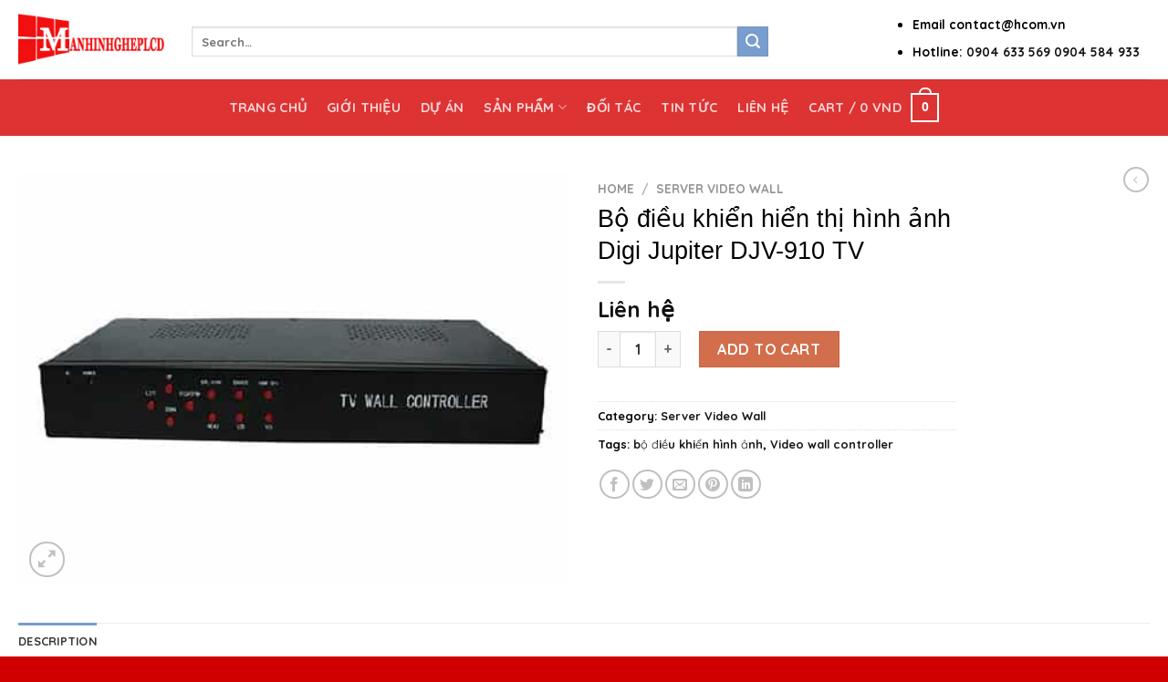

--- FILE ---
content_type: text/html; charset=UTF-8
request_url: https://manhinhgheplcd.com/bo-dieu-khien-hien-thi-hinh-anh-digi-jupiter-djv-910-tv/
body_size: 25104
content:

<!DOCTYPE html>
<html lang="vi" class="loading-site no-js">
<head>
	<meta charset="UTF-8" />
	<link rel="profile" href="http://gmpg.org/xfn/11" />
	<link rel="pingback" href="https://manhinhgheplcd.com/xmlrpc.php" />

	<script>(function(html){html.className = html.className.replace(/\bno-js\b/,'js')})(document.documentElement);</script>
<meta name='robots' content='index, follow, max-image-preview:large, max-snippet:-1, max-video-preview:-1' />
<meta name="viewport" content="width=device-width, initial-scale=1, maximum-scale=1" />
	<!-- This site is optimized with the Yoast SEO plugin v20.1 - https://yoast.com/wordpress/plugins/seo/ -->
	<title>Bộ điều khiển hiển thị hình ảnh Digi Jupiter DJV-910 TV</title>
	<meta name="description" content="Bộ điều khiển hiển thị hình ảnh DigiJupiter DJV-910 TV là bộ điều khiển video wall controller 9 màn hình dành cho màn hình ghép LCD ..." />
	<link rel="canonical" href="https://manhinhgheplcd.com/bo-dieu-khien-hien-thi-hinh-anh-digi-jupiter-djv-910-tv/" />
	<meta property="og:locale" content="vi_VN" />
	<meta property="og:type" content="article" />
	<meta property="og:title" content="Bộ điều khiển hiển thị hình ảnh Digi Jupiter DJV-910 TV" />
	<meta property="og:description" content="Bộ điều khiển hiển thị hình ảnh DigiJupiter DJV-910 TV là bộ điều khiển video wall controller 9 màn hình dành cho màn hình ghép LCD ..." />
	<meta property="og:url" content="https://manhinhgheplcd.com/bo-dieu-khien-hien-thi-hinh-anh-digi-jupiter-djv-910-tv/" />
	<meta property="og:site_name" content="manhinhgheplcd.com" />
	<meta property="article:modified_time" content="2024-03-12T23:26:27+00:00" />
	<meta property="og:image" content="https://manhinhgheplcd.com/wp-content/uploads/2022/12/DJV-910.jpg" />
	<meta property="og:image:width" content="480" />
	<meta property="og:image:height" content="360" />
	<meta property="og:image:type" content="image/jpeg" />
	<meta name="twitter:card" content="summary_large_image" />
	<meta name="twitter:label1" content="Ước tính thời gian đọc" />
	<meta name="twitter:data1" content="2 phút" />
	<script type="application/ld+json" class="yoast-schema-graph">{"@context":"https://schema.org","@graph":[{"@type":"WebPage","@id":"https://manhinhgheplcd.com/bo-dieu-khien-hien-thi-hinh-anh-digi-jupiter-djv-910-tv/","url":"https://manhinhgheplcd.com/bo-dieu-khien-hien-thi-hinh-anh-digi-jupiter-djv-910-tv/","name":"Bộ điều khiển hiển thị hình ảnh Digi Jupiter DJV-910 TV","isPartOf":{"@id":"https://manhinhgheplcd.com/#website"},"primaryImageOfPage":{"@id":"https://manhinhgheplcd.com/bo-dieu-khien-hien-thi-hinh-anh-digi-jupiter-djv-910-tv/#primaryimage"},"image":{"@id":"https://manhinhgheplcd.com/bo-dieu-khien-hien-thi-hinh-anh-digi-jupiter-djv-910-tv/#primaryimage"},"thumbnailUrl":"https://manhinhgheplcd.com/wp-content/uploads/2022/12/DJV-910.jpg","datePublished":"2022-12-31T06:36:31+00:00","dateModified":"2024-03-12T23:26:27+00:00","description":"Bộ điều khiển hiển thị hình ảnh DigiJupiter DJV-910 TV là bộ điều khiển video wall controller 9 màn hình dành cho màn hình ghép LCD ...","breadcrumb":{"@id":"https://manhinhgheplcd.com/bo-dieu-khien-hien-thi-hinh-anh-digi-jupiter-djv-910-tv/#breadcrumb"},"inLanguage":"vi","potentialAction":[{"@type":"ReadAction","target":["https://manhinhgheplcd.com/bo-dieu-khien-hien-thi-hinh-anh-digi-jupiter-djv-910-tv/"]}]},{"@type":"ImageObject","inLanguage":"vi","@id":"https://manhinhgheplcd.com/bo-dieu-khien-hien-thi-hinh-anh-digi-jupiter-djv-910-tv/#primaryimage","url":"https://manhinhgheplcd.com/wp-content/uploads/2022/12/DJV-910.jpg","contentUrl":"https://manhinhgheplcd.com/wp-content/uploads/2022/12/DJV-910.jpg","width":480,"height":360,"caption":"DJV-910"},{"@type":"BreadcrumbList","@id":"https://manhinhgheplcd.com/bo-dieu-khien-hien-thi-hinh-anh-digi-jupiter-djv-910-tv/#breadcrumb","itemListElement":[{"@type":"ListItem","position":1,"name":"Trang chủ","item":"https://manhinhgheplcd.com/"},{"@type":"ListItem","position":2,"name":"Sản phẩm","item":"https://manhinhgheplcd.com/san-pham-1.html/"},{"@type":"ListItem","position":3,"name":"Bộ điều khiển hiển thị hình ảnh Digi Jupiter DJV-910 TV"}]},{"@type":"WebSite","@id":"https://manhinhgheplcd.com/#website","url":"https://manhinhgheplcd.com/","name":"manhinhgheplcd.com","description":"","potentialAction":[{"@type":"SearchAction","target":{"@type":"EntryPoint","urlTemplate":"https://manhinhgheplcd.com/?s={search_term_string}"},"query-input":"required name=search_term_string"}],"inLanguage":"vi"}]}</script>
	<!-- / Yoast SEO plugin. -->


<link rel='dns-prefetch' href='//cdn.jsdelivr.net' />
<link rel='prefetch' href='https://manhinhgheplcd.com/wp-content/themes/flatsome/assets/js/chunk.countup.js?ver=3.16.2' />
<link rel='prefetch' href='https://manhinhgheplcd.com/wp-content/themes/flatsome/assets/js/chunk.sticky-sidebar.js?ver=3.16.2' />
<link rel='prefetch' href='https://manhinhgheplcd.com/wp-content/themes/flatsome/assets/js/chunk.tooltips.js?ver=3.16.2' />
<link rel='prefetch' href='https://manhinhgheplcd.com/wp-content/themes/flatsome/assets/js/chunk.vendors-popups.js?ver=3.16.2' />
<link rel='prefetch' href='https://manhinhgheplcd.com/wp-content/themes/flatsome/assets/js/chunk.vendors-slider.js?ver=3.16.2' />
<link rel="alternate" type="application/rss+xml" title="Dòng thông tin manhinhgheplcd.com &raquo;" href="https://manhinhgheplcd.com/feed/" />
<link rel="alternate" type="application/rss+xml" title="manhinhgheplcd.com &raquo; Dòng bình luận" href="https://manhinhgheplcd.com/comments/feed/" />
<link rel="alternate" title="oNhúng (JSON)" type="application/json+oembed" href="https://manhinhgheplcd.com/wp-json/oembed/1.0/embed?url=https%3A%2F%2Fmanhinhgheplcd.com%2Fbo-dieu-khien-hien-thi-hinh-anh-digi-jupiter-djv-910-tv%2F" />
<link rel="alternate" title="oNhúng (XML)" type="text/xml+oembed" href="https://manhinhgheplcd.com/wp-json/oembed/1.0/embed?url=https%3A%2F%2Fmanhinhgheplcd.com%2Fbo-dieu-khien-hien-thi-hinh-anh-digi-jupiter-djv-910-tv%2F&#038;format=xml" />
<style id='wp-img-auto-sizes-contain-inline-css' type='text/css'>
img:is([sizes=auto i],[sizes^="auto," i]){contain-intrinsic-size:3000px 1500px}
/*# sourceURL=wp-img-auto-sizes-contain-inline-css */
</style>
<style id='wp-emoji-styles-inline-css' type='text/css'>

	img.wp-smiley, img.emoji {
		display: inline !important;
		border: none !important;
		box-shadow: none !important;
		height: 1em !important;
		width: 1em !important;
		margin: 0 0.07em !important;
		vertical-align: -0.1em !important;
		background: none !important;
		padding: 0 !important;
	}
/*# sourceURL=wp-emoji-styles-inline-css */
</style>
<style id='wp-block-library-inline-css' type='text/css'>
:root{--wp-block-synced-color:#7a00df;--wp-block-synced-color--rgb:122,0,223;--wp-bound-block-color:var(--wp-block-synced-color);--wp-editor-canvas-background:#ddd;--wp-admin-theme-color:#007cba;--wp-admin-theme-color--rgb:0,124,186;--wp-admin-theme-color-darker-10:#006ba1;--wp-admin-theme-color-darker-10--rgb:0,107,160.5;--wp-admin-theme-color-darker-20:#005a87;--wp-admin-theme-color-darker-20--rgb:0,90,135;--wp-admin-border-width-focus:2px}@media (min-resolution:192dpi){:root{--wp-admin-border-width-focus:1.5px}}.wp-element-button{cursor:pointer}:root .has-very-light-gray-background-color{background-color:#eee}:root .has-very-dark-gray-background-color{background-color:#313131}:root .has-very-light-gray-color{color:#eee}:root .has-very-dark-gray-color{color:#313131}:root .has-vivid-green-cyan-to-vivid-cyan-blue-gradient-background{background:linear-gradient(135deg,#00d084,#0693e3)}:root .has-purple-crush-gradient-background{background:linear-gradient(135deg,#34e2e4,#4721fb 50%,#ab1dfe)}:root .has-hazy-dawn-gradient-background{background:linear-gradient(135deg,#faaca8,#dad0ec)}:root .has-subdued-olive-gradient-background{background:linear-gradient(135deg,#fafae1,#67a671)}:root .has-atomic-cream-gradient-background{background:linear-gradient(135deg,#fdd79a,#004a59)}:root .has-nightshade-gradient-background{background:linear-gradient(135deg,#330968,#31cdcf)}:root .has-midnight-gradient-background{background:linear-gradient(135deg,#020381,#2874fc)}:root{--wp--preset--font-size--normal:16px;--wp--preset--font-size--huge:42px}.has-regular-font-size{font-size:1em}.has-larger-font-size{font-size:2.625em}.has-normal-font-size{font-size:var(--wp--preset--font-size--normal)}.has-huge-font-size{font-size:var(--wp--preset--font-size--huge)}.has-text-align-center{text-align:center}.has-text-align-left{text-align:left}.has-text-align-right{text-align:right}.has-fit-text{white-space:nowrap!important}#end-resizable-editor-section{display:none}.aligncenter{clear:both}.items-justified-left{justify-content:flex-start}.items-justified-center{justify-content:center}.items-justified-right{justify-content:flex-end}.items-justified-space-between{justify-content:space-between}.screen-reader-text{border:0;clip-path:inset(50%);height:1px;margin:-1px;overflow:hidden;padding:0;position:absolute;width:1px;word-wrap:normal!important}.screen-reader-text:focus{background-color:#ddd;clip-path:none;color:#444;display:block;font-size:1em;height:auto;left:5px;line-height:normal;padding:15px 23px 14px;text-decoration:none;top:5px;width:auto;z-index:100000}html :where(.has-border-color){border-style:solid}html :where([style*=border-top-color]){border-top-style:solid}html :where([style*=border-right-color]){border-right-style:solid}html :where([style*=border-bottom-color]){border-bottom-style:solid}html :where([style*=border-left-color]){border-left-style:solid}html :where([style*=border-width]){border-style:solid}html :where([style*=border-top-width]){border-top-style:solid}html :where([style*=border-right-width]){border-right-style:solid}html :where([style*=border-bottom-width]){border-bottom-style:solid}html :where([style*=border-left-width]){border-left-style:solid}html :where(img[class*=wp-image-]){height:auto;max-width:100%}:where(figure){margin:0 0 1em}html :where(.is-position-sticky){--wp-admin--admin-bar--position-offset:var(--wp-admin--admin-bar--height,0px)}@media screen and (max-width:600px){html :where(.is-position-sticky){--wp-admin--admin-bar--position-offset:0px}}

/*# sourceURL=wp-block-library-inline-css */
</style><style id='global-styles-inline-css' type='text/css'>
:root{--wp--preset--aspect-ratio--square: 1;--wp--preset--aspect-ratio--4-3: 4/3;--wp--preset--aspect-ratio--3-4: 3/4;--wp--preset--aspect-ratio--3-2: 3/2;--wp--preset--aspect-ratio--2-3: 2/3;--wp--preset--aspect-ratio--16-9: 16/9;--wp--preset--aspect-ratio--9-16: 9/16;--wp--preset--color--black: #000000;--wp--preset--color--cyan-bluish-gray: #abb8c3;--wp--preset--color--white: #ffffff;--wp--preset--color--pale-pink: #f78da7;--wp--preset--color--vivid-red: #cf2e2e;--wp--preset--color--luminous-vivid-orange: #ff6900;--wp--preset--color--luminous-vivid-amber: #fcb900;--wp--preset--color--light-green-cyan: #7bdcb5;--wp--preset--color--vivid-green-cyan: #00d084;--wp--preset--color--pale-cyan-blue: #8ed1fc;--wp--preset--color--vivid-cyan-blue: #0693e3;--wp--preset--color--vivid-purple: #9b51e0;--wp--preset--gradient--vivid-cyan-blue-to-vivid-purple: linear-gradient(135deg,rgb(6,147,227) 0%,rgb(155,81,224) 100%);--wp--preset--gradient--light-green-cyan-to-vivid-green-cyan: linear-gradient(135deg,rgb(122,220,180) 0%,rgb(0,208,130) 100%);--wp--preset--gradient--luminous-vivid-amber-to-luminous-vivid-orange: linear-gradient(135deg,rgb(252,185,0) 0%,rgb(255,105,0) 100%);--wp--preset--gradient--luminous-vivid-orange-to-vivid-red: linear-gradient(135deg,rgb(255,105,0) 0%,rgb(207,46,46) 100%);--wp--preset--gradient--very-light-gray-to-cyan-bluish-gray: linear-gradient(135deg,rgb(238,238,238) 0%,rgb(169,184,195) 100%);--wp--preset--gradient--cool-to-warm-spectrum: linear-gradient(135deg,rgb(74,234,220) 0%,rgb(151,120,209) 20%,rgb(207,42,186) 40%,rgb(238,44,130) 60%,rgb(251,105,98) 80%,rgb(254,248,76) 100%);--wp--preset--gradient--blush-light-purple: linear-gradient(135deg,rgb(255,206,236) 0%,rgb(152,150,240) 100%);--wp--preset--gradient--blush-bordeaux: linear-gradient(135deg,rgb(254,205,165) 0%,rgb(254,45,45) 50%,rgb(107,0,62) 100%);--wp--preset--gradient--luminous-dusk: linear-gradient(135deg,rgb(255,203,112) 0%,rgb(199,81,192) 50%,rgb(65,88,208) 100%);--wp--preset--gradient--pale-ocean: linear-gradient(135deg,rgb(255,245,203) 0%,rgb(182,227,212) 50%,rgb(51,167,181) 100%);--wp--preset--gradient--electric-grass: linear-gradient(135deg,rgb(202,248,128) 0%,rgb(113,206,126) 100%);--wp--preset--gradient--midnight: linear-gradient(135deg,rgb(2,3,129) 0%,rgb(40,116,252) 100%);--wp--preset--font-size--small: 13px;--wp--preset--font-size--medium: 20px;--wp--preset--font-size--large: 36px;--wp--preset--font-size--x-large: 42px;--wp--preset--spacing--20: 0.44rem;--wp--preset--spacing--30: 0.67rem;--wp--preset--spacing--40: 1rem;--wp--preset--spacing--50: 1.5rem;--wp--preset--spacing--60: 2.25rem;--wp--preset--spacing--70: 3.38rem;--wp--preset--spacing--80: 5.06rem;--wp--preset--shadow--natural: 6px 6px 9px rgba(0, 0, 0, 0.2);--wp--preset--shadow--deep: 12px 12px 50px rgba(0, 0, 0, 0.4);--wp--preset--shadow--sharp: 6px 6px 0px rgba(0, 0, 0, 0.2);--wp--preset--shadow--outlined: 6px 6px 0px -3px rgb(255, 255, 255), 6px 6px rgb(0, 0, 0);--wp--preset--shadow--crisp: 6px 6px 0px rgb(0, 0, 0);}:where(.is-layout-flex){gap: 0.5em;}:where(.is-layout-grid){gap: 0.5em;}body .is-layout-flex{display: flex;}.is-layout-flex{flex-wrap: wrap;align-items: center;}.is-layout-flex > :is(*, div){margin: 0;}body .is-layout-grid{display: grid;}.is-layout-grid > :is(*, div){margin: 0;}:where(.wp-block-columns.is-layout-flex){gap: 2em;}:where(.wp-block-columns.is-layout-grid){gap: 2em;}:where(.wp-block-post-template.is-layout-flex){gap: 1.25em;}:where(.wp-block-post-template.is-layout-grid){gap: 1.25em;}.has-black-color{color: var(--wp--preset--color--black) !important;}.has-cyan-bluish-gray-color{color: var(--wp--preset--color--cyan-bluish-gray) !important;}.has-white-color{color: var(--wp--preset--color--white) !important;}.has-pale-pink-color{color: var(--wp--preset--color--pale-pink) !important;}.has-vivid-red-color{color: var(--wp--preset--color--vivid-red) !important;}.has-luminous-vivid-orange-color{color: var(--wp--preset--color--luminous-vivid-orange) !important;}.has-luminous-vivid-amber-color{color: var(--wp--preset--color--luminous-vivid-amber) !important;}.has-light-green-cyan-color{color: var(--wp--preset--color--light-green-cyan) !important;}.has-vivid-green-cyan-color{color: var(--wp--preset--color--vivid-green-cyan) !important;}.has-pale-cyan-blue-color{color: var(--wp--preset--color--pale-cyan-blue) !important;}.has-vivid-cyan-blue-color{color: var(--wp--preset--color--vivid-cyan-blue) !important;}.has-vivid-purple-color{color: var(--wp--preset--color--vivid-purple) !important;}.has-black-background-color{background-color: var(--wp--preset--color--black) !important;}.has-cyan-bluish-gray-background-color{background-color: var(--wp--preset--color--cyan-bluish-gray) !important;}.has-white-background-color{background-color: var(--wp--preset--color--white) !important;}.has-pale-pink-background-color{background-color: var(--wp--preset--color--pale-pink) !important;}.has-vivid-red-background-color{background-color: var(--wp--preset--color--vivid-red) !important;}.has-luminous-vivid-orange-background-color{background-color: var(--wp--preset--color--luminous-vivid-orange) !important;}.has-luminous-vivid-amber-background-color{background-color: var(--wp--preset--color--luminous-vivid-amber) !important;}.has-light-green-cyan-background-color{background-color: var(--wp--preset--color--light-green-cyan) !important;}.has-vivid-green-cyan-background-color{background-color: var(--wp--preset--color--vivid-green-cyan) !important;}.has-pale-cyan-blue-background-color{background-color: var(--wp--preset--color--pale-cyan-blue) !important;}.has-vivid-cyan-blue-background-color{background-color: var(--wp--preset--color--vivid-cyan-blue) !important;}.has-vivid-purple-background-color{background-color: var(--wp--preset--color--vivid-purple) !important;}.has-black-border-color{border-color: var(--wp--preset--color--black) !important;}.has-cyan-bluish-gray-border-color{border-color: var(--wp--preset--color--cyan-bluish-gray) !important;}.has-white-border-color{border-color: var(--wp--preset--color--white) !important;}.has-pale-pink-border-color{border-color: var(--wp--preset--color--pale-pink) !important;}.has-vivid-red-border-color{border-color: var(--wp--preset--color--vivid-red) !important;}.has-luminous-vivid-orange-border-color{border-color: var(--wp--preset--color--luminous-vivid-orange) !important;}.has-luminous-vivid-amber-border-color{border-color: var(--wp--preset--color--luminous-vivid-amber) !important;}.has-light-green-cyan-border-color{border-color: var(--wp--preset--color--light-green-cyan) !important;}.has-vivid-green-cyan-border-color{border-color: var(--wp--preset--color--vivid-green-cyan) !important;}.has-pale-cyan-blue-border-color{border-color: var(--wp--preset--color--pale-cyan-blue) !important;}.has-vivid-cyan-blue-border-color{border-color: var(--wp--preset--color--vivid-cyan-blue) !important;}.has-vivid-purple-border-color{border-color: var(--wp--preset--color--vivid-purple) !important;}.has-vivid-cyan-blue-to-vivid-purple-gradient-background{background: var(--wp--preset--gradient--vivid-cyan-blue-to-vivid-purple) !important;}.has-light-green-cyan-to-vivid-green-cyan-gradient-background{background: var(--wp--preset--gradient--light-green-cyan-to-vivid-green-cyan) !important;}.has-luminous-vivid-amber-to-luminous-vivid-orange-gradient-background{background: var(--wp--preset--gradient--luminous-vivid-amber-to-luminous-vivid-orange) !important;}.has-luminous-vivid-orange-to-vivid-red-gradient-background{background: var(--wp--preset--gradient--luminous-vivid-orange-to-vivid-red) !important;}.has-very-light-gray-to-cyan-bluish-gray-gradient-background{background: var(--wp--preset--gradient--very-light-gray-to-cyan-bluish-gray) !important;}.has-cool-to-warm-spectrum-gradient-background{background: var(--wp--preset--gradient--cool-to-warm-spectrum) !important;}.has-blush-light-purple-gradient-background{background: var(--wp--preset--gradient--blush-light-purple) !important;}.has-blush-bordeaux-gradient-background{background: var(--wp--preset--gradient--blush-bordeaux) !important;}.has-luminous-dusk-gradient-background{background: var(--wp--preset--gradient--luminous-dusk) !important;}.has-pale-ocean-gradient-background{background: var(--wp--preset--gradient--pale-ocean) !important;}.has-electric-grass-gradient-background{background: var(--wp--preset--gradient--electric-grass) !important;}.has-midnight-gradient-background{background: var(--wp--preset--gradient--midnight) !important;}.has-small-font-size{font-size: var(--wp--preset--font-size--small) !important;}.has-medium-font-size{font-size: var(--wp--preset--font-size--medium) !important;}.has-large-font-size{font-size: var(--wp--preset--font-size--large) !important;}.has-x-large-font-size{font-size: var(--wp--preset--font-size--x-large) !important;}
/*# sourceURL=global-styles-inline-css */
</style>

<style id='classic-theme-styles-inline-css' type='text/css'>
/*! This file is auto-generated */
.wp-block-button__link{color:#fff;background-color:#32373c;border-radius:9999px;box-shadow:none;text-decoration:none;padding:calc(.667em + 2px) calc(1.333em + 2px);font-size:1.125em}.wp-block-file__button{background:#32373c;color:#fff;text-decoration:none}
/*# sourceURL=/wp-includes/css/classic-themes.min.css */
</style>
<link rel='stylesheet' id='contact-form-7-css' href='https://manhinhgheplcd.com/wp-content/plugins/contact-form-7/includes/css/styles.css?ver=5.7.3' type='text/css' media='all' />
<link rel='stylesheet' id='photoswipe-css' href='https://manhinhgheplcd.com/wp-content/plugins/woocommerce/assets/css/photoswipe/photoswipe.min.css?ver=8.6.3' type='text/css' media='all' />
<link rel='stylesheet' id='photoswipe-default-skin-css' href='https://manhinhgheplcd.com/wp-content/plugins/woocommerce/assets/css/photoswipe/default-skin/default-skin.min.css?ver=8.6.3' type='text/css' media='all' />
<style id='woocommerce-inline-inline-css' type='text/css'>
.woocommerce form .form-row .required { visibility: visible; }
/*# sourceURL=woocommerce-inline-inline-css */
</style>
<link rel='stylesheet' id='wp-bottom-menu-css' href='https://manhinhgheplcd.com/wp-content/plugins/wp-bottom-menu/assets/css/style.css?ver=2.2' type='text/css' media='all' />
<link rel='stylesheet' id='font-awesome-css' href='https://manhinhgheplcd.com/wp-content/plugins/wp-bottom-menu/inc/customizer/customizer-repeater/css/font-awesome.min.css?ver=1.1.0' type='text/css' media='all' />
<link rel='stylesheet' id='flatsome-main-css' href='https://manhinhgheplcd.com/wp-content/themes/flatsome/assets/css/flatsome.css?ver=3.16.2' type='text/css' media='all' />
<style id='flatsome-main-inline-css' type='text/css'>
@font-face {
				font-family: "fl-icons";
				font-display: block;
				src: url(https://manhinhgheplcd.com/wp-content/themes/flatsome/assets/css/icons/fl-icons.eot?v=3.16.2);
				src:
					url(https://manhinhgheplcd.com/wp-content/themes/flatsome/assets/css/icons/fl-icons.eot#iefix?v=3.16.2) format("embedded-opentype"),
					url(https://manhinhgheplcd.com/wp-content/themes/flatsome/assets/css/icons/fl-icons.woff2?v=3.16.2) format("woff2"),
					url(https://manhinhgheplcd.com/wp-content/themes/flatsome/assets/css/icons/fl-icons.ttf?v=3.16.2) format("truetype"),
					url(https://manhinhgheplcd.com/wp-content/themes/flatsome/assets/css/icons/fl-icons.woff?v=3.16.2) format("woff"),
					url(https://manhinhgheplcd.com/wp-content/themes/flatsome/assets/css/icons/fl-icons.svg?v=3.16.2#fl-icons) format("svg");
			}
/*# sourceURL=flatsome-main-inline-css */
</style>
<link rel='stylesheet' id='flatsome-shop-css' href='https://manhinhgheplcd.com/wp-content/themes/flatsome/assets/css/flatsome-shop.css?ver=3.16.2' type='text/css' media='all' />
<link rel='stylesheet' id='flatsome-style-css' href='https://manhinhgheplcd.com/wp-content/themes/Man%20hinh%20ghep%20lcd/style.css?ver=3.0' type='text/css' media='all' />
<script type="text/javascript" src="https://manhinhgheplcd.com/wp-includes/js/jquery/jquery.min.js?ver=3.7.1" id="jquery-core-js"></script>
<script type="text/javascript" src="https://manhinhgheplcd.com/wp-includes/js/jquery/jquery-migrate.min.js?ver=3.4.1" id="jquery-migrate-js"></script>
<script type="text/javascript" src="https://manhinhgheplcd.com/wp-content/plugins/woocommerce/assets/js/jquery-blockui/jquery.blockUI.min.js?ver=2.7.0-wc.8.6.3" id="jquery-blockui-js" defer="defer" data-wp-strategy="defer"></script>
<script type="text/javascript" id="wc-add-to-cart-js-extra">
/* <![CDATA[ */
var wc_add_to_cart_params = {"ajax_url":"/wp-admin/admin-ajax.php","wc_ajax_url":"/?wc-ajax=%%endpoint%%","i18n_view_cart":"View cart","cart_url":"https://manhinhgheplcd.com/gio-hang.html/","is_cart":"","cart_redirect_after_add":"no"};
//# sourceURL=wc-add-to-cart-js-extra
/* ]]> */
</script>
<script type="text/javascript" src="https://manhinhgheplcd.com/wp-content/plugins/woocommerce/assets/js/frontend/add-to-cart.min.js?ver=8.6.3" id="wc-add-to-cart-js" defer="defer" data-wp-strategy="defer"></script>
<script type="text/javascript" src="https://manhinhgheplcd.com/wp-content/plugins/woocommerce/assets/js/photoswipe/photoswipe.min.js?ver=4.1.1-wc.8.6.3" id="photoswipe-js" defer="defer" data-wp-strategy="defer"></script>
<script type="text/javascript" src="https://manhinhgheplcd.com/wp-content/plugins/woocommerce/assets/js/photoswipe/photoswipe-ui-default.min.js?ver=4.1.1-wc.8.6.3" id="photoswipe-ui-default-js" defer="defer" data-wp-strategy="defer"></script>
<script type="text/javascript" id="wc-single-product-js-extra">
/* <![CDATA[ */
var wc_single_product_params = {"i18n_required_rating_text":"Please select a rating","review_rating_required":"yes","flexslider":{"rtl":false,"animation":"slide","smoothHeight":true,"directionNav":false,"controlNav":"thumbnails","slideshow":false,"animationSpeed":500,"animationLoop":false,"allowOneSlide":false},"zoom_enabled":"","zoom_options":[],"photoswipe_enabled":"1","photoswipe_options":{"shareEl":false,"closeOnScroll":false,"history":false,"hideAnimationDuration":0,"showAnimationDuration":0},"flexslider_enabled":""};
//# sourceURL=wc-single-product-js-extra
/* ]]> */
</script>
<script type="text/javascript" src="https://manhinhgheplcd.com/wp-content/plugins/woocommerce/assets/js/frontend/single-product.min.js?ver=8.6.3" id="wc-single-product-js" defer="defer" data-wp-strategy="defer"></script>
<script type="text/javascript" src="https://manhinhgheplcd.com/wp-content/plugins/woocommerce/assets/js/js-cookie/js.cookie.min.js?ver=2.1.4-wc.8.6.3" id="js-cookie-js" defer="defer" data-wp-strategy="defer"></script>
<script type="text/javascript" id="woocommerce-js-extra">
/* <![CDATA[ */
var woocommerce_params = {"ajax_url":"/wp-admin/admin-ajax.php","wc_ajax_url":"/?wc-ajax=%%endpoint%%"};
//# sourceURL=woocommerce-js-extra
/* ]]> */
</script>
<script type="text/javascript" src="https://manhinhgheplcd.com/wp-content/plugins/woocommerce/assets/js/frontend/woocommerce.min.js?ver=8.6.3" id="woocommerce-js" defer="defer" data-wp-strategy="defer"></script>
<link rel="https://api.w.org/" href="https://manhinhgheplcd.com/wp-json/" /><link rel="alternate" title="JSON" type="application/json" href="https://manhinhgheplcd.com/wp-json/wp/v2/product/6043" /><link rel="EditURI" type="application/rsd+xml" title="RSD" href="https://manhinhgheplcd.com/xmlrpc.php?rsd" />
<meta name="generator" content="WordPress 6.9" />
<meta name="generator" content="WooCommerce 8.6.3" />
<link rel='shortlink' href='https://manhinhgheplcd.com/?p=6043' />
	<link rel="preconnect" href="https://fonts.googleapis.com">
	<link rel="preconnect" href="https://fonts.gstatic.com">
	<link href='https://fonts.googleapis.com/css2?display=swap&family=Quicksand' rel='stylesheet'><meta name="pinterest-rich-pin" content="false" /><style>.bg{opacity: 0; transition: opacity 1s; -webkit-transition: opacity 1s;} .bg-loaded{opacity: 1;}</style>	<noscript><style>.woocommerce-product-gallery{ opacity: 1 !important; }</style></noscript>
	<style id="custom-css" type="text/css">:root {--primary-color: #789dce;}.container-width, .full-width .ubermenu-nav, .container, .row{max-width: 1270px}.row.row-collapse{max-width: 1240px}.row.row-small{max-width: 1262.5px}.row.row-large{max-width: 1300px}.header-main{height: 87px}#logo img{max-height: 87px}#logo{width:160px;}.header-bottom{min-height: 62px}.header-top{min-height: 36px}.transparent .header-main{height: 92px}.transparent #logo img{max-height: 92px}.has-transparent + .page-title:first-of-type,.has-transparent + #main > .page-title,.has-transparent + #main > div > .page-title,.has-transparent + #main .page-header-wrapper:first-of-type .page-title{padding-top: 172px;}.header.show-on-scroll,.stuck .header-main{height:70px!important}.stuck #logo img{max-height: 70px!important}.search-form{ width: 80%;}.header-bottom {background-color: #dd3333}.top-bar-nav > li > a{line-height: 18px }.header-main .nav > li > a{line-height: 19px }.header-wrapper:not(.stuck) .header-main .header-nav{margin-top: 4px }.header-bottom-nav > li > a{line-height: 22px }@media (max-width: 549px) {.header-main{height: 70px}#logo img{max-height: 70px}}.header-top{background-color:#dd3333!important;}/* Color */.accordion-title.active, .has-icon-bg .icon .icon-inner,.logo a, .primary.is-underline, .primary.is-link, .badge-outline .badge-inner, .nav-outline > li.active> a,.nav-outline >li.active > a, .cart-icon strong,[data-color='primary'], .is-outline.primary{color: #789dce;}/* Color !important */[data-text-color="primary"]{color: #789dce!important;}/* Background Color */[data-text-bg="primary"]{background-color: #789dce;}/* Background */.scroll-to-bullets a,.featured-title, .label-new.menu-item > a:after, .nav-pagination > li > .current,.nav-pagination > li > span:hover,.nav-pagination > li > a:hover,.has-hover:hover .badge-outline .badge-inner,button[type="submit"], .button.wc-forward:not(.checkout):not(.checkout-button), .button.submit-button, .button.primary:not(.is-outline),.featured-table .title,.is-outline:hover, .has-icon:hover .icon-label,.nav-dropdown-bold .nav-column li > a:hover, .nav-dropdown.nav-dropdown-bold > li > a:hover, .nav-dropdown-bold.dark .nav-column li > a:hover, .nav-dropdown.nav-dropdown-bold.dark > li > a:hover, .header-vertical-menu__opener ,.is-outline:hover, .tagcloud a:hover,.grid-tools a, input[type='submit']:not(.is-form), .box-badge:hover .box-text, input.button.alt,.nav-box > li > a:hover,.nav-box > li.active > a,.nav-pills > li.active > a ,.current-dropdown .cart-icon strong, .cart-icon:hover strong, .nav-line-bottom > li > a:before, .nav-line-grow > li > a:before, .nav-line > li > a:before,.banner, .header-top, .slider-nav-circle .flickity-prev-next-button:hover svg, .slider-nav-circle .flickity-prev-next-button:hover .arrow, .primary.is-outline:hover, .button.primary:not(.is-outline), input[type='submit'].primary, input[type='submit'].primary, input[type='reset'].button, input[type='button'].primary, .badge-inner{background-color: #789dce;}/* Border */.nav-vertical.nav-tabs > li.active > a,.scroll-to-bullets a.active,.nav-pagination > li > .current,.nav-pagination > li > span:hover,.nav-pagination > li > a:hover,.has-hover:hover .badge-outline .badge-inner,.accordion-title.active,.featured-table,.is-outline:hover, .tagcloud a:hover,blockquote, .has-border, .cart-icon strong:after,.cart-icon strong,.blockUI:before, .processing:before,.loading-spin, .slider-nav-circle .flickity-prev-next-button:hover svg, .slider-nav-circle .flickity-prev-next-button:hover .arrow, .primary.is-outline:hover{border-color: #789dce}.nav-tabs > li.active > a{border-top-color: #789dce}.widget_shopping_cart_content .blockUI.blockOverlay:before { border-left-color: #789dce }.woocommerce-checkout-review-order .blockUI.blockOverlay:before { border-left-color: #789dce }/* Fill */.slider .flickity-prev-next-button:hover svg,.slider .flickity-prev-next-button:hover .arrow{fill: #789dce;}/* Focus */.primary:focus-visible, .submit-button:focus-visible, button[type="submit"]:focus-visible { outline-color: #789dce!important; }body{color: #000000}h1,h2,h3,h4,h5,h6,.heading-font{color: #000000;}@media screen and (max-width: 549px){body{font-size: 100%;}}body{font-family: Quicksand, sans-serif;}body {font-weight: 400;font-style: ;}.nav > li > a {font-family: Quicksand, sans-serif;}.mobile-sidebar-levels-2 .nav > li > ul > li > a {font-family: Quicksand, sans-serif;}.nav > li > a,.mobile-sidebar-levels-2 .nav > li > ul > li > a {font-weight: 700;font-style: normal;}h1,h2,h3,h4,h5,h6,.heading-font, .off-canvas-center .nav-sidebar.nav-vertical > li > a{font-family: Quicksand, sans-serif;}h1,h2,h3,h4,h5,h6,.heading-font,.banner h1,.banner h2 {font-weight: 700;font-style: normal;}.alt-font{font-family: Quicksand, sans-serif;}.alt-font {font-weight: 400!important;font-style: !important;}.header:not(.transparent) .top-bar-nav > li > a {color: #1e73be;}a{color: #191414;}.shop-page-title.featured-title .title-bg{ background-image: url(https://manhinhgheplcd.com/wp-content/uploads/2022/12/DJV-910.jpg)!important;}@media screen and (min-width: 550px){.products .box-vertical .box-image{min-width: 300px!important;width: 300px!important;}}.absolute-footer, html{background-color: #d10000}.nav-vertical-fly-out > li + li {border-top-width: 1px; border-top-style: solid;}.label-new.menu-item > a:after{content:"New";}.label-hot.menu-item > a:after{content:"Hot";}.label-sale.menu-item > a:after{content:"Sale";}.label-popular.menu-item > a:after{content:"Popular";}</style>		<style type="text/css" id="wp-custom-css">
			

span.giao-hang-1h {
    border-radius: 4px;
    line-height: 30px;
    border: 1px solid #b4ebff;
    display: block;
    color: #0089d8;
    background: #c6f0ff;
    padding: 5px 10px;
    text-transform: uppercase;
    font-size: 15px;
    font-weight: 700;
    margin-bottom: 15px;
    margin-top: 5px;
}
span.giao-hang-1h:before {
    content:"\e01a";
        font-family: fl-icons;
    margin-right: 10px;

}
.km-ud {
    display: block;
    overflow: hidden;
    border: 1px solid #ddd;
    border-radius: 4px;
    position: relative;
    margin: 0 0 15px 0;
    padding: 16px;
}
.km-ud h3 {
    text-transform: uppercase;
    font-size: 16px;
    margin: 0;
}
.in-box, .cket, .ds-shop {
    padding: 15px 15px 10px 15px;
    border: 1px solid #ddd;
    margin-bottom: 15px;
}
.km-ud span, .cket span, .ds-shop span {
    margin: 5px 0;
    display: inline-block;
    line-height: 1.5;
    font-size: 14px;
}
.km-ud span:before, .cket span:before {content:"\e00a";font-family: fl-icons;
    display: inline-block;
    position: relative;
        color: #00AEEF;
    margin-right: 5px;}

.single-product div#tab-description {
  overflow: hidden;
  position: relative;
}
.single-product .tab-panels div#tab-description.panel:not(.active) {
height: 0 !important;
}
.devvn_readmore_flatsome {
  text-align: center;
  cursor: pointer;
  position: absolute;
  z-index: 9999;
  bottom: 0;
  width: 100%;
  background: #fff;
}
.devvn_readmore_flatsome:before {
  height: 55px;
  margin-top: -45px;
  content: "";
  background: -moz-linear-gradient(top, rgba(255,255,255,0) 0%, rgba(255,255,255,1) 100%);
  background: -webkit-linear-gradient(top, rgba(255,255,255,0) 0%,rgba(255,255,255,1) 100%);
  background: linear-gradient(to bottom, rgba(255,255,255,0) 0%,rgba(255,255,255,1) 100%);
  filter: progid:DXImageTransform.Microsoft.gradient( startColorstr='#ffffff00', endColorstr='#ffffff',GradientType=0 );
  display: block;
}
.devvn_readmore_flatsome a {
  color: #09a7f1;
  display: inline-block;
  border: 1px solid;
  padding: 5px 40px;
  border-radius: 5px;
}

.devvn_readmore_flatsome a:after {
  content: '';
  width: 0;
  right: 0;
  border-top: 6px solid #09a7f1;
  border-left: 6px solid transparent;
  border-right: 6px solid transparent;
  display: inline-block;
  vertical-align: middle;
  margin: -2px 0 0 5px;
}
.blog-archive h1.page-title {

display: none;

}

.single footer.entry-meta { display: none; }

		</style>
		<style id="kirki-inline-styles">/* vietnamese */
@font-face {
  font-family: 'Quicksand';
  font-style: normal;
  font-weight: 400;
  font-display: swap;
  src: url(https://manhinhgheplcd.com/wp-content/fonts/quicksand/font) format('woff');
  unicode-range: U+0102-0103, U+0110-0111, U+0128-0129, U+0168-0169, U+01A0-01A1, U+01AF-01B0, U+0300-0301, U+0303-0304, U+0308-0309, U+0323, U+0329, U+1EA0-1EF9, U+20AB;
}
/* latin-ext */
@font-face {
  font-family: 'Quicksand';
  font-style: normal;
  font-weight: 400;
  font-display: swap;
  src: url(https://manhinhgheplcd.com/wp-content/fonts/quicksand/font) format('woff');
  unicode-range: U+0100-02BA, U+02BD-02C5, U+02C7-02CC, U+02CE-02D7, U+02DD-02FF, U+0304, U+0308, U+0329, U+1D00-1DBF, U+1E00-1E9F, U+1EF2-1EFF, U+2020, U+20A0-20AB, U+20AD-20C0, U+2113, U+2C60-2C7F, U+A720-A7FF;
}
/* latin */
@font-face {
  font-family: 'Quicksand';
  font-style: normal;
  font-weight: 400;
  font-display: swap;
  src: url(https://manhinhgheplcd.com/wp-content/fonts/quicksand/font) format('woff');
  unicode-range: U+0000-00FF, U+0131, U+0152-0153, U+02BB-02BC, U+02C6, U+02DA, U+02DC, U+0304, U+0308, U+0329, U+2000-206F, U+20AC, U+2122, U+2191, U+2193, U+2212, U+2215, U+FEFF, U+FFFD;
}
/* vietnamese */
@font-face {
  font-family: 'Quicksand';
  font-style: normal;
  font-weight: 700;
  font-display: swap;
  src: url(https://manhinhgheplcd.com/wp-content/fonts/quicksand/font) format('woff');
  unicode-range: U+0102-0103, U+0110-0111, U+0128-0129, U+0168-0169, U+01A0-01A1, U+01AF-01B0, U+0300-0301, U+0303-0304, U+0308-0309, U+0323, U+0329, U+1EA0-1EF9, U+20AB;
}
/* latin-ext */
@font-face {
  font-family: 'Quicksand';
  font-style: normal;
  font-weight: 700;
  font-display: swap;
  src: url(https://manhinhgheplcd.com/wp-content/fonts/quicksand/font) format('woff');
  unicode-range: U+0100-02BA, U+02BD-02C5, U+02C7-02CC, U+02CE-02D7, U+02DD-02FF, U+0304, U+0308, U+0329, U+1D00-1DBF, U+1E00-1E9F, U+1EF2-1EFF, U+2020, U+20A0-20AB, U+20AD-20C0, U+2113, U+2C60-2C7F, U+A720-A7FF;
}
/* latin */
@font-face {
  font-family: 'Quicksand';
  font-style: normal;
  font-weight: 700;
  font-display: swap;
  src: url(https://manhinhgheplcd.com/wp-content/fonts/quicksand/font) format('woff');
  unicode-range: U+0000-00FF, U+0131, U+0152-0153, U+02BB-02BC, U+02C6, U+02DA, U+02DC, U+0304, U+0308, U+0329, U+2000-206F, U+20AC, U+2122, U+2191, U+2193, U+2212, U+2215, U+FEFF, U+FFFD;
}</style>	<style id="egf-frontend-styles" type="text/css">
		p {color: #000000;font-family: 'Quicksand', sans-serif;font-style: normal;font-weight: 400;} h1 {font-family: 'Tahoma', sans-serif;font-style: normal;font-weight: 400;} h2 {font-family: 'Tahoma', sans-serif;font-style: normal;font-weight: 400;} h3 {font-family: 'Quicksand', sans-serif;font-style: normal;font-weight: 400;} h4 {font-family: 'Tahoma', sans-serif;font-style: normal;font-weight: 400;} h5 {font-family: 'Tahoma', sans-serif;font-style: normal;font-weight: 400;} h6 {font-family: 'Arial', sans-serif;font-style: normal;font-weight: 400;} 	</style>
	</head>

<body class="wp-singular product-template-default single single-product postid-6043 wp-theme-flatsome wp-child-theme-Manhinhgheplcd theme-flatsome woocommerce woocommerce-page woocommerce-no-js full-width lightbox nav-dropdown-has-arrow nav-dropdown-has-shadow nav-dropdown-has-border">


<a class="skip-link screen-reader-text" href="#main">Skip to content</a>

<div id="wrapper">

	
	<header id="header" class="header has-sticky sticky-jump">
		<div class="header-wrapper">
			<div id="top-bar" class="header-top hide-for-sticky nav-dark show-for-medium">
    <div class="flex-row container">
      <div class="flex-col hide-for-medium flex-left">
          <ul class="nav nav-left medium-nav-center nav-small  nav-divided">
                        </ul>
      </div>

      <div class="flex-col hide-for-medium flex-center">
          <ul class="nav nav-center nav-small  nav-divided">
                        </ul>
      </div>

      <div class="flex-col hide-for-medium flex-right">
         <ul class="nav top-bar-nav nav-right nav-small  nav-divided">
                        </ul>
      </div>

            <div class="flex-col show-for-medium flex-grow">
          <ul class="nav nav-center nav-small mobile-nav  nav-divided">
              <li class="header-contact-wrapper">
		<ul id="header-contact" class="nav nav-divided nav-uppercase header-contact">
		
						<li class="">
			  <a href="mailto:email" class="tooltip" title="email">
				  <i class="icon-envelop" style="font-size:16px;" ></i>			       <span>
			       	thang.buiquyet@hcom.vn			       </span>
			  </a>
			</li>
			
			
						<li class="">
			  <a href="tel:0985 996 782- 0904 584933" class="tooltip" title="0985 996 782- 0904 584933">
			     <i class="icon-phone" style="font-size:16px;" ></i>			      <span>0985 996 782- 0904 584933</span>
			  </a>
			</li>
				</ul>
</li>
          </ul>
      </div>
      
    </div>
</div>
<div id="masthead" class="header-main ">
      <div class="header-inner flex-row container logo-left medium-logo-center" role="navigation">

          <!-- Logo -->
          <div id="logo" class="flex-col logo">
            
<!-- Header logo -->
<a href="https://manhinhgheplcd.com/" title="manhinhgheplcd.com" rel="home">
		<img width="372" height="135" src="https://manhinhgheplcd.com/wp-content/uploads/2023/02/Untitled-2-Recovered.jpg" class="header_logo header-logo" alt="manhinhgheplcd.com"/><img  width="372" height="135" src="https://manhinhgheplcd.com/wp-content/uploads/2023/02/Untitled-2-Recovered.jpg" class="header-logo-dark" alt="manhinhgheplcd.com"/></a>
          </div>

          <!-- Mobile Left Elements -->
          <div class="flex-col show-for-medium flex-left">
            <ul class="mobile-nav nav nav-left ">
              <li class="nav-icon has-icon">
  		<a href="#" data-open="#main-menu" data-pos="left" data-bg="main-menu-overlay" data-color="" class="is-small" aria-label="Menu" aria-controls="main-menu" aria-expanded="false">

		  <i class="icon-menu" ></i>
		  		</a>
	</li>
            </ul>
          </div>

          <!-- Left Elements -->
          <div class="flex-col hide-for-medium flex-left
            flex-grow">
            <ul class="header-nav header-nav-main nav nav-left  nav-size-large nav-spacing-large nav-uppercase" >
              <li class="header-search-form search-form html relative has-icon">
	<div class="header-search-form-wrapper">
		<div class="searchform-wrapper ux-search-box relative is-normal"><form role="search" method="get" class="searchform" action="https://manhinhgheplcd.com/">
	<div class="flex-row relative">
						<div class="flex-col flex-grow">
			<label class="screen-reader-text" for="woocommerce-product-search-field-0">Search for:</label>
			<input type="search" id="woocommerce-product-search-field-0" class="search-field mb-0" placeholder="Search&hellip;" value="" name="s" />
			<input type="hidden" name="post_type" value="product" />
					</div>
		<div class="flex-col">
			<button type="submit" value="Search" class="ux-search-submit submit-button secondary button  icon mb-0" aria-label="Submit">
				<i class="icon-search" ></i>			</button>
		</div>
	</div>
	<div class="live-search-results text-left z-top"></div>
</form>
</div>	</div>
</li>
            </ul>
          </div>

          <!-- Right Elements -->
          <div class="flex-col hide-for-medium flex-right">
            <ul class="header-nav header-nav-main nav nav-right  nav-size-large nav-spacing-large nav-uppercase">
              <li class="html custom html_topbar_right"><ul class="hcom-topbar">
  <li class="mail-hcom">Email <span> contact@hcom.vn </span></li>
  <li class="hl-hcom">Hotline:<span>
 </a>
      <a href="tel: 0904633569">
        <b> 0904 633 569</b>
      </a>
      <a href="tel: 0904584933">
        <b> 0904 584 933</b> 
    </span>
  </li>
</ul></li>            </ul>
          </div>

          <!-- Mobile Right Elements -->
          <div class="flex-col show-for-medium flex-right">
            <ul class="mobile-nav nav nav-right ">
              <li class="cart-item has-icon">

      <a href="https://manhinhgheplcd.com/gio-hang.html/" class="header-cart-link off-canvas-toggle nav-top-link is-small" data-open="#cart-popup" data-class="off-canvas-cart" title="Cart" data-pos="right">
  
    <span class="cart-icon image-icon">
    <strong>0</strong>
  </span>
  </a>


  <!-- Cart Sidebar Popup -->
  <div id="cart-popup" class="mfp-hide widget_shopping_cart">
  <div class="cart-popup-inner inner-padding">
      <div class="cart-popup-title text-center">
          <h4 class="uppercase">Cart</h4>
          <div class="is-divider"></div>
      </div>
      <div class="widget_shopping_cart_content">
          

	<p class="woocommerce-mini-cart__empty-message">No products in the cart.</p>


      </div>
             <div class="cart-sidebar-content relative"></div>  </div>
  </div>

</li>
            </ul>
          </div>

      </div>

            <div class="container"><div class="top-divider full-width"></div></div>
      </div>
<div id="wide-nav" class="header-bottom wide-nav nav-dark flex-has-center hide-for-medium">
    <div class="flex-row container">

            
                        <div class="flex-col hide-for-medium flex-center">
                <ul class="nav header-nav header-bottom-nav nav-center  nav-size-medium nav-spacing-large nav-uppercase">
                    <li id="menu-item-7221" class="menu-item menu-item-type-post_type menu-item-object-page menu-item-home menu-item-7221 menu-item-design-default"><a href="https://manhinhgheplcd.com/" class="nav-top-link">Trang chủ</a></li>
<li id="menu-item-7237" class="menu-item menu-item-type-post_type menu-item-object-page menu-item-7237 menu-item-design-default"><a href="https://manhinhgheplcd.com/gioi-thieu.html/" class="nav-top-link">Giới thiệu</a></li>
<li id="menu-item-7223" class="menu-item menu-item-type-taxonomy menu-item-object-category menu-item-7223 menu-item-design-default"><a href="https://manhinhgheplcd.com/category/ban-tin-du-an/" class="nav-top-link">Dự án</a></li>
<li id="menu-item-9640" class="menu-item menu-item-type-post_type menu-item-object-page menu-item-has-children menu-item-9640 menu-item-design-default has-dropdown"><a href="https://manhinhgheplcd.com/san-pham.html/" class="nav-top-link" aria-expanded="false" aria-haspopup="menu">Sản phẩm<i class="icon-angle-down" ></i></a>
<ul class="sub-menu nav-dropdown nav-dropdown-default">
	<li id="menu-item-7291" class="menu-item menu-item-type-taxonomy menu-item-object-product_cat menu-item-has-children menu-item-7291 nav-dropdown-col"><a href="https://manhinhgheplcd.com/man-hinh-ghep/">Màn hình ghép</a>
	<ul class="sub-menu nav-column nav-dropdown-default">
		<li id="menu-item-9603" class="menu-item menu-item-type-taxonomy menu-item-object-product_cat menu-item-has-children menu-item-9603"><a href="https://manhinhgheplcd.com/man-hinh-ghep-lcd/">Màn hình ghép LCD</a>
		<ul class="sub-menu nav-column nav-dropdown-default">
			<li id="menu-item-9596" class="menu-item menu-item-type-taxonomy menu-item-object-product_cat menu-item-9596"><a href="https://manhinhgheplcd.com/man-hinh-ghep-lg/">Màn hình ghép LG</a></li>
			<li id="menu-item-9600" class="menu-item menu-item-type-taxonomy menu-item-object-product_cat menu-item-9600"><a href="https://manhinhgheplcd.com/man-hinh-ghep-samsung/">Màn hình ghép SamSung</a></li>
			<li id="menu-item-9601" class="menu-item menu-item-type-taxonomy menu-item-object-product_cat menu-item-9601"><a href="https://manhinhgheplcd.com/man-hinh-ghep-vestel/">Màn Hình ghép Vestel</a></li>
			<li id="menu-item-9597" class="menu-item menu-item-type-taxonomy menu-item-object-product_cat menu-item-9597"><a href="https://manhinhgheplcd.com/man-hinh-ghep-nec/">Màn hình ghép NEC</a></li>
			<li id="menu-item-9598" class="menu-item menu-item-type-taxonomy menu-item-object-product_cat menu-item-9598"><a href="https://manhinhgheplcd.com/man-hinh-ghep-panasonic/">Màn hình ghép Panasonic</a></li>
			<li id="menu-item-9599" class="menu-item menu-item-type-taxonomy menu-item-object-product_cat menu-item-9599"><a href="https://manhinhgheplcd.com/man-hinh-ghep-philips/">Màn hình ghép Philips</a></li>
			<li id="menu-item-9595" class="menu-item menu-item-type-taxonomy menu-item-object-product_cat menu-item-9595"><a href="https://manhinhgheplcd.com/man-hinh-ghep-hikvision/">Màn hình ghép Hikvision</a></li>
			<li id="menu-item-9594" class="menu-item menu-item-type-taxonomy menu-item-object-product_cat menu-item-9594"><a href="https://manhinhgheplcd.com/man-hinh-ghep-arirang/">Màn hình ghép Arirang</a></li>
		</ul>
</li>
	</ul>
</li>
	<li id="menu-item-9593" class="menu-item menu-item-type-taxonomy menu-item-object-product_cat menu-item-has-children menu-item-9593 nav-dropdown-col"><a href="https://manhinhgheplcd.com/man-hinh-ghep-led/">Màn hình LED</a>
	<ul class="sub-menu nav-column nav-dropdown-default">
		<li id="menu-item-10005" class="menu-item menu-item-type-taxonomy menu-item-object-product_cat menu-item-10005"><a href="https://manhinhgheplcd.com/man-hinh-led-indoor/">Màn hình LED Indoor</a></li>
		<li id="menu-item-7255" class="menu-item menu-item-type-taxonomy menu-item-object-product_cat menu-item-7255"><a href="https://manhinhgheplcd.com/man-hinh-led-outdoor-man-hinh-ghep-led/">Màn hình LED Outdoor</a></li>
	</ul>
</li>
	<li id="menu-item-7286" class="menu-item menu-item-type-taxonomy menu-item-object-product_cat menu-item-has-children menu-item-7286 nav-dropdown-col"><a href="https://manhinhgheplcd.com/man-hinh-chuyen-dung/">Màn hình chuyên dụng</a>
	<ul class="sub-menu nav-column nav-dropdown-default">
		<li id="menu-item-7288" class="menu-item menu-item-type-taxonomy menu-item-object-product_cat menu-item-7288"><a href="https://manhinhgheplcd.com/man-hinh-tuong-tac/">Màn hình tương tác</a></li>
		<li id="menu-item-7287" class="menu-item menu-item-type-taxonomy menu-item-object-product_cat menu-item-7287"><a href="https://manhinhgheplcd.com/man-hinh-bien-bao/">Màn hình biển báo</a></li>
		<li id="menu-item-9604" class="menu-item menu-item-type-taxonomy menu-item-object-product_cat menu-item-9604"><a href="https://manhinhgheplcd.com/man-hinh-y-te-man-hinh-danh-cho-y-te/">Màn Hình Y Tế</a></li>
		<li id="menu-item-7252" class="menu-item menu-item-type-taxonomy menu-item-object-product_cat menu-item-7252"><a href="https://manhinhgheplcd.com/man-hinh-phau-thuat/">Màn Hình Phẫu Thuật</a></li>
		<li id="menu-item-7251" class="menu-item menu-item-type-taxonomy menu-item-object-product_cat menu-item-7251"><a href="https://manhinhgheplcd.com/man-hinh-danh-gia-lam-sang/">Màn Hình Đánh Giá Lâm Sàng</a></li>
	</ul>
</li>
	<li id="menu-item-9835" class="menu-item menu-item-type-taxonomy menu-item-object-product_cat current-product-ancestor current-menu-parent current-product-parent menu-item-has-children menu-item-9835 active nav-dropdown-col"><a href="https://manhinhgheplcd.com/server-video-wall/">Server Video Wall</a>
	<ul class="sub-menu nav-column nav-dropdown-default">
		<li id="menu-item-9945" class="menu-item menu-item-type-taxonomy menu-item-object-product_cat menu-item-9945"><a href="https://manhinhgheplcd.com/server-video-wall-datapath/">Server Video Wall DATAPATH</a></li>
		<li id="menu-item-9902" class="menu-item menu-item-type-taxonomy menu-item-object-product_cat menu-item-9902"><a href="https://manhinhgheplcd.com/thiet-bi-dieu-khien-lightware/">Thiết bị điều khiển LIGHTWARE</a></li>
		<li id="menu-item-9905" class="menu-item menu-item-type-taxonomy menu-item-object-product_cat menu-item-9905"><a href="https://manhinhgheplcd.com/thiet-bi-dieu-khien-qsys/">Thiết bị điều khiển QSys</a></li>
		<li id="menu-item-9931" class="menu-item menu-item-type-taxonomy menu-item-object-product_cat menu-item-9931"><a href="https://manhinhgheplcd.com/thiet-bi-dieu-khien-aurora/">Thiết bị điều khiển AURORA</a></li>
		<li id="menu-item-7245" class="menu-item menu-item-type-taxonomy menu-item-object-product_cat menu-item-7245"><a href="https://manhinhgheplcd.com/thiet-bi-extender/">Thiết bị Extender</a></li>
		<li id="menu-item-7246" class="menu-item menu-item-type-taxonomy menu-item-object-product_cat menu-item-7246"><a href="https://manhinhgheplcd.com/thiet-bi-matrix-switch/">Thiết bị Matrix Switch</a></li>
		<li id="menu-item-7247" class="menu-item menu-item-type-taxonomy menu-item-object-product_cat menu-item-7247"><a href="https://manhinhgheplcd.com/thiet-bi-multiview/">Thiết bị Multiview</a></li>
		<li id="menu-item-7248" class="menu-item menu-item-type-taxonomy menu-item-object-product_cat menu-item-7248"><a href="https://manhinhgheplcd.com/thiet-bi-ngoai-vi-av/">Thiết bị ngoại vi AV</a></li>
		<li id="menu-item-7149" class="menu-item menu-item-type-custom menu-item-object-custom menu-item-7149"><a href="https://manhinhgheplcd.com/bo-truyen-hinh-anh">Bộ truyền hình ảnh</a></li>
		<li id="menu-item-7148" class="menu-item menu-item-type-custom menu-item-object-custom menu-item-7148"><a href="https://manhinhgheplcd.com/bo-dieu-khien-tu-xa-kvm">Bộ điều khiển từ xa KVM</a></li>
	</ul>
</li>
	<li id="menu-item-7146" class="menu-item menu-item-type-custom menu-item-object-custom menu-item-has-children menu-item-7146 nav-dropdown-col"><a href="https://manhinhgheplcd.com/cable-cap-ket-noi">Cable kết nối</a>
	<ul class="sub-menu nav-column nav-dropdown-default">
		<li id="menu-item-7249" class="menu-item menu-item-type-taxonomy menu-item-object-product_cat menu-item-7249"><a href="https://manhinhgheplcd.com/cap-displayport/">Cáp DisplayPort</a></li>
		<li id="menu-item-7250" class="menu-item menu-item-type-taxonomy menu-item-object-product_cat menu-item-7250"><a href="https://manhinhgheplcd.com/cap-hdmi/">Cáp HDMI</a></li>
		<li id="menu-item-9836" class="menu-item menu-item-type-taxonomy menu-item-object-product_cat menu-item-9836"><a href="https://manhinhgheplcd.com/khung-gia-treo/">Khung giá treo</a></li>
		<li id="menu-item-9605" class="menu-item menu-item-type-taxonomy menu-item-object-product_cat menu-item-9605"><a href="https://manhinhgheplcd.com/may-chieu/">Máy Chiếu</a></li>
	</ul>
</li>
	<li id="menu-item-9971" class="menu-item menu-item-type-taxonomy menu-item-object-product_cat menu-item-9971"><a href="https://manhinhgheplcd.com/den-chieu-sang-duveet/">Đèn chiếu sáng Duveet</a></li>
</ul>
</li>
<li id="menu-item-7139" class="menu-item menu-item-type-taxonomy menu-item-object-category menu-item-7139 menu-item-design-default"><a href="https://manhinhgheplcd.com/category/doi-tac/" class="nav-top-link">Đối tác</a></li>
<li id="menu-item-7222" class="menu-item menu-item-type-taxonomy menu-item-object-category menu-item-7222 menu-item-design-default"><a href="https://manhinhgheplcd.com/category/tin-tuc/" class="nav-top-link">Tin tức</a></li>
<li id="menu-item-7238" class="menu-item menu-item-type-post_type menu-item-object-page menu-item-7238 menu-item-design-default"><a href="https://manhinhgheplcd.com/lien-he.html/" class="nav-top-link">Liên hệ</a></li>
<li class="cart-item has-icon has-dropdown">

<a href="https://manhinhgheplcd.com/gio-hang.html/" title="Cart" class="header-cart-link is-small">


<span class="header-cart-title">
   Cart   /      <span class="cart-price"><span class="woocommerce-Price-amount amount"><bdi>0&nbsp;<span class="woocommerce-Price-currencySymbol">VND</span></bdi></span></span>
  </span>

    <span class="cart-icon image-icon">
    <strong>0</strong>
  </span>
  </a>

 <ul class="nav-dropdown nav-dropdown-default">
    <li class="html widget_shopping_cart">
      <div class="widget_shopping_cart_content">
        

	<p class="woocommerce-mini-cart__empty-message">No products in the cart.</p>


      </div>
    </li>
     </ul>

</li>
                </ul>
            </div>
            
            
            
    </div>
</div>

<div class="header-bg-container fill"><div class="header-bg-image fill"></div><div class="header-bg-color fill"></div></div>		</div>
	</header>

	
	<main id="main" class="">

	<div class="shop-container">

		
			<div class="container">
	<div class="woocommerce-notices-wrapper"></div></div>
<div id="product-6043" class="product type-product post-6043 status-publish first instock product_cat-server-video-wall product_tag-bo-dieu-khien-hinh-anh product_tag-video-wall-controller has-post-thumbnail shipping-taxable purchasable product-type-simple">
	<div class="product-container">

<div class="product-main">
	<div class="row content-row mb-0">

		<div class="product-gallery col large-6">
		
<div class="product-images relative mb-half has-hover woocommerce-product-gallery woocommerce-product-gallery--with-images woocommerce-product-gallery--columns-4 images" data-columns="4">

  <div class="badge-container is-larger absolute left top z-1">

</div>

  <div class="image-tools absolute top show-on-hover right z-3">
      </div>

  <figure class="woocommerce-product-gallery__wrapper product-gallery-slider slider slider-nav-small mb-half"
        data-flickity-options='{
                "cellAlign": "center",
                "wrapAround": true,
                "autoPlay": false,
                "prevNextButtons":true,
                "adaptiveHeight": true,
                "imagesLoaded": true,
                "lazyLoad": 1,
                "dragThreshold" : 15,
                "pageDots": false,
                "rightToLeft": false       }'>
    <div data-thumb="https://manhinhgheplcd.com/wp-content/uploads/2022/12/DJV-910-100x100.jpg" data-thumb-alt="DJV-910" class="woocommerce-product-gallery__image slide first"><a href="https://manhinhgheplcd.com/wp-content/uploads/2022/12/DJV-910.jpg"><img width="480" height="360" src="https://manhinhgheplcd.com/wp-content/uploads/2022/12/DJV-910.jpg" class="wp-post-image skip-lazy" alt="DJV-910" title="DJV-910" data-caption="DJV-910" data-src="https://manhinhgheplcd.com/wp-content/uploads/2022/12/DJV-910.jpg" data-large_image="https://manhinhgheplcd.com/wp-content/uploads/2022/12/DJV-910.jpg" data-large_image_width="480" data-large_image_height="360" decoding="async" fetchpriority="high" srcset="https://manhinhgheplcd.com/wp-content/uploads/2022/12/DJV-910.jpg 480w, https://manhinhgheplcd.com/wp-content/uploads/2022/12/DJV-910-300x225.jpg 300w" sizes="(max-width: 480px) 100vw, 480px" /></a></div>  </figure>

  <div class="image-tools absolute bottom left z-3">
        <a href="#product-zoom" class="zoom-button button is-outline circle icon tooltip hide-for-small" title="Zoom">
      <i class="icon-expand" ></i>    </a>
   </div>
</div>

		</div>

		<div class="product-info summary col-fit col entry-summary product-summary">
			<nav class="woocommerce-breadcrumb breadcrumbs uppercase"><a href="https://manhinhgheplcd.com">Home</a> <span class="divider">&#47;</span> <a href="https://manhinhgheplcd.com/server-video-wall/">Server Video Wall</a></nav><h1 class="product-title product_title entry-title">
	Bộ điều khiển hiển thị hình ảnh Digi Jupiter DJV-910 TV</h1>

	<div class="is-divider small"></div>
<ul class="next-prev-thumbs is-small show-for-medium">         <li class="prod-dropdown has-dropdown">
               <a href="https://manhinhgheplcd.com/server-video-wall-christie-phoenix/"  rel="next" class="button icon is-outline circle">
                  <i class="icon-angle-left" ></i>              </a>
              <div class="nav-dropdown">
                <a title="Server Video wall Christie Phoenix" href="https://manhinhgheplcd.com/server-video-wall-christie-phoenix/">
                <img width="100" height="100" src="https://manhinhgheplcd.com/wp-content/uploads/2022/12/Christie-01-100x100.jpg" class="attachment-woocommerce_gallery_thumbnail size-woocommerce_gallery_thumbnail wp-post-image" alt="" decoding="async" srcset="https://manhinhgheplcd.com/wp-content/uploads/2022/12/Christie-01-100x100.jpg 100w, https://manhinhgheplcd.com/wp-content/uploads/2022/12/Christie-01-300x300.jpg 300w, https://manhinhgheplcd.com/wp-content/uploads/2022/12/Christie-01-150x150.jpg 150w" sizes="(max-width: 100px) 100vw, 100px" /></a>
              </div>
          </li>
      </ul><div class="price-wrapper">
	<p class="price product-page-price ">
  <span class="amount">Liên hệ</span></p>
</div>
 
	
	<form class="cart" action="https://manhinhgheplcd.com/bo-dieu-khien-hien-thi-hinh-anh-digi-jupiter-djv-910-tv/" method="post" enctype='multipart/form-data'>
		
			<div class="quantity buttons_added">
		<input type="button" value="-" class="minus button is-form">				<label class="screen-reader-text" for="quantity_697b0a89809b6">Bộ điều khiển hiển thị hình ảnh Digi Jupiter DJV-910 TV quantity</label>
		<input
			type="number"
			id="quantity_697b0a89809b6"
			class="input-text qty text"
			step="1"
			min="1"
			max=""
			name="quantity"
			value="1"
			title="Qty"
			size="4"
			placeholder=""
			inputmode="numeric" />
				<input type="button" value="+" class="plus button is-form">	</div>
	
		<button type="submit" name="add-to-cart" value="6043" class="single_add_to_cart_button button alt">Add to cart</button>

			</form>

	
<div class="product_meta">

	
	
	<span class="posted_in">Category: <a href="https://manhinhgheplcd.com/server-video-wall/" rel="tag">Server Video Wall</a></span>
	<span class="tagged_as">Tags: <a href="https://manhinhgheplcd.com/tu-khoa-san-pham/bo-dieu-khien-hinh-anh/" rel="tag">bộ điều khiển hình ảnh</a>, <a href="https://manhinhgheplcd.com/tu-khoa-san-pham/video-wall-controller/" rel="tag">Video wall controller</a></span>
	
</div>
<div class="social-icons share-icons share-row relative" ><a href="whatsapp://send?text=B%E1%BB%99%20%C4%91i%E1%BB%81u%20khi%E1%BB%83n%20hi%E1%BB%83n%20th%E1%BB%8B%20h%C3%ACnh%20%E1%BA%A3nh%20Digi%20Jupiter%20DJV-910%20TV - https://manhinhgheplcd.com/bo-dieu-khien-hien-thi-hinh-anh-digi-jupiter-djv-910-tv/" data-action="share/whatsapp/share" class="icon button circle is-outline tooltip whatsapp show-for-medium" title="Share on WhatsApp" aria-label="Share on WhatsApp"><i class="icon-whatsapp"></i></a><a href="https://www.facebook.com/sharer.php?u=https://manhinhgheplcd.com/bo-dieu-khien-hien-thi-hinh-anh-digi-jupiter-djv-910-tv/" data-label="Facebook" onclick="window.open(this.href,this.title,'width=500,height=500,top=300px,left=300px');  return false;" rel="noopener noreferrer nofollow" target="_blank" class="icon button circle is-outline tooltip facebook" title="Share on Facebook" aria-label="Share on Facebook"><i class="icon-facebook" ></i></a><a href="https://twitter.com/share?url=https://manhinhgheplcd.com/bo-dieu-khien-hien-thi-hinh-anh-digi-jupiter-djv-910-tv/" onclick="window.open(this.href,this.title,'width=500,height=500,top=300px,left=300px');  return false;" rel="noopener noreferrer nofollow" target="_blank" class="icon button circle is-outline tooltip twitter" title="Share on Twitter" aria-label="Share on Twitter"><i class="icon-twitter" ></i></a><a href="mailto:enteryour@addresshere.com?subject=B%E1%BB%99%20%C4%91i%E1%BB%81u%20khi%E1%BB%83n%20hi%E1%BB%83n%20th%E1%BB%8B%20h%C3%ACnh%20%E1%BA%A3nh%20Digi%20Jupiter%20DJV-910%20TV&amp;body=Check%20this%20out:%20https://manhinhgheplcd.com/bo-dieu-khien-hien-thi-hinh-anh-digi-jupiter-djv-910-tv/" rel="nofollow" class="icon button circle is-outline tooltip email" title="Email to a Friend" aria-label="Email to a Friend"><i class="icon-envelop" ></i></a><a href="https://pinterest.com/pin/create/button/?url=https://manhinhgheplcd.com/bo-dieu-khien-hien-thi-hinh-anh-digi-jupiter-djv-910-tv/&amp;media=https://manhinhgheplcd.com/wp-content/uploads/2022/12/DJV-910.jpg&amp;description=B%E1%BB%99%20%C4%91i%E1%BB%81u%20khi%E1%BB%83n%20hi%E1%BB%83n%20th%E1%BB%8B%20h%C3%ACnh%20%E1%BA%A3nh%20Digi%20Jupiter%20DJV-910%20TV" onclick="window.open(this.href,this.title,'width=500,height=500,top=300px,left=300px');  return false;" rel="noopener noreferrer nofollow" target="_blank" class="icon button circle is-outline tooltip pinterest" title="Pin on Pinterest" aria-label="Pin on Pinterest"><i class="icon-pinterest" ></i></a><a href="https://www.linkedin.com/shareArticle?mini=true&url=https://manhinhgheplcd.com/bo-dieu-khien-hien-thi-hinh-anh-digi-jupiter-djv-910-tv/&title=B%E1%BB%99%20%C4%91i%E1%BB%81u%20khi%E1%BB%83n%20hi%E1%BB%83n%20th%E1%BB%8B%20h%C3%ACnh%20%E1%BA%A3nh%20Digi%20Jupiter%20DJV-910%20TV" onclick="window.open(this.href,this.title,'width=500,height=500,top=300px,left=300px');  return false;"  rel="noopener noreferrer nofollow" target="_blank" class="icon button circle is-outline tooltip linkedin" title="Share on LinkedIn" aria-label="Share on LinkedIn"><i class="icon-linkedin" ></i></a></div>
		</div>


		<div id="product-sidebar" class="col large-2 hide-for-medium product-sidebar-small">
			<div class="hide-for-off-canvas" style="width:100%"><ul class="next-prev-thumbs is-small nav-right text-right">         <li class="prod-dropdown has-dropdown">
               <a href="https://manhinhgheplcd.com/server-video-wall-christie-phoenix/"  rel="next" class="button icon is-outline circle">
                  <i class="icon-angle-left" ></i>              </a>
              <div class="nav-dropdown">
                <a title="Server Video wall Christie Phoenix" href="https://manhinhgheplcd.com/server-video-wall-christie-phoenix/">
                <img width="100" height="100" src="https://manhinhgheplcd.com/wp-content/uploads/2022/12/Christie-01-100x100.jpg" class="attachment-woocommerce_gallery_thumbnail size-woocommerce_gallery_thumbnail wp-post-image" alt="" decoding="async" srcset="https://manhinhgheplcd.com/wp-content/uploads/2022/12/Christie-01-100x100.jpg 100w, https://manhinhgheplcd.com/wp-content/uploads/2022/12/Christie-01-300x300.jpg 300w, https://manhinhgheplcd.com/wp-content/uploads/2022/12/Christie-01-150x150.jpg 150w" sizes="(max-width: 100px) 100vw, 100px" /></a>
              </div>
          </li>
      </ul></div>		</div>

	</div>
</div>

<div class="product-footer">
	<div class="container">
		
	<div class="woocommerce-tabs wc-tabs-wrapper container tabbed-content">
		<ul class="tabs wc-tabs product-tabs small-nav-collapse nav nav-uppercase nav-line nav-left" role="tablist">
							<li class="description_tab active" id="tab-title-description" role="presentation">
					<a href="#tab-description" role="tab" aria-selected="true" aria-controls="tab-description">
						Description					</a>
				</li>
									</ul>
		<div class="tab-panels">
							<div class="woocommerce-Tabs-panel woocommerce-Tabs-panel--description panel entry-content active" id="tab-description" role="tabpanel" aria-labelledby="tab-title-description">
										

<p><a href="https://hcom.vn/video-wall-controller/bo-dieu-khien-hien-thi-hinh-anh-digijupiter-djv-910-tv">Bộ điều khiển DJV-910</a> là <a href="https://thegioimanhinh.vn/server-video-wall">bộ điều khiển màn hình</a> 9 màn hình dành cho TV LCD, màn hình LCD siêu mũi tên và máy chiếu HD. Nó hỗ trợ đầu ra tín hiệu HDMI 9 đường kết nối với 9 TV LCD hoặc bất kỳ thiết bị hiển thị nào khác. Nó có các mô hình (3&#215;2, 2&#215;3, 3X3, 2&#215;2, 2X4, 4X2, 1&#215;9 &#8230; vv) có thể được tùy chỉnh để phù hợp với nhu cầu cụ thể của người dùng.</p>
<p>Bất kỳ sản phẩm nào sử dụng chip xử lý độ nét cao đều hỗ trợ tín hiệu đầu vào và đầu ra 1080, 1 video tổng hợp, 1 VGA, 1 kênh USB, 1 đầu vào DVI, 1 Audio và 1 HDMI. Các đầu vào có thể được chuyển thành một màn hình đa màn hình lớn bao gồm cả đầu ra âm thanh và video</p>
<p><img loading="lazy" decoding="async" class="aligncenter wp-image-7317 size-full" title="Bộ điều khiển DJV-910" src="https://thegioimanhinh.vn/wp-content/uploads/2022/12/Bo-dieu-khien-hien-thi-hinh-anh-Digi-Jupiter-DJV-910-TV.jpg" alt="Bộ điều khiển DJV-910" width="1200" height="847" srcset="https://manhinhgheplcd.com/wp-content/uploads/2022/12/Bo-dieu-khien-hien-thi-hinh-anh-Digi-Jupiter-DJV-910-TV.jpg 1200w, https://manhinhgheplcd.com/wp-content/uploads/2022/12/Bo-dieu-khien-hien-thi-hinh-anh-Digi-Jupiter-DJV-910-TV-600x424.jpg 600w, https://manhinhgheplcd.com/wp-content/uploads/2022/12/Bo-dieu-khien-hien-thi-hinh-anh-Digi-Jupiter-DJV-910-TV-300x212.jpg 300w, https://manhinhgheplcd.com/wp-content/uploads/2022/12/Bo-dieu-khien-hien-thi-hinh-anh-Digi-Jupiter-DJV-910-TV-1024x723.jpg 1024w, https://manhinhgheplcd.com/wp-content/uploads/2022/12/Bo-dieu-khien-hien-thi-hinh-anh-Digi-Jupiter-DJV-910-TV-768x542.jpg 768w" sizes="auto, (max-width: 1200px) 100vw, 1200px" /></p>
<p>Sơ đồ kết nối Bộ điều khiển DJV-910</p>
				</div>
							
					</div>
	</div>


	<div class="related related-products-wrapper product-section">

					<h3 class="product-section-title container-width product-section-title-related pt-half pb-half uppercase">
				Related products			</h3>
		

	
  
    <div class="row large-columns-4 medium-columns-3 small-columns-2 row-small slider row-slider slider-nav-reveal slider-nav-push"  data-flickity-options='{"imagesLoaded": true, "groupCells": "100%", "dragThreshold" : 5, "cellAlign": "left","wrapAround": true,"prevNextButtons": true,"percentPosition": true,"pageDots": false, "rightToLeft": false, "autoPlay" : false}'>

  
		<div class="product-small col has-hover product type-product post-6069 status-publish instock product_cat-server-video-wall-datapath product_tag-bo-dieu-khien-hinh-anh product_tag-video-wall-controller has-post-thumbnail shipping-taxable purchasable product-type-simple">
	<div class="col-inner">
	
<div class="badge-container absolute left top z-1">

</div>
	<div class="product-small box ">
		<div class="box-image">
			<div class="image-fade_in_back">
				<a href="https://manhinhgheplcd.com/server-video-wall-iolite-600/" aria-label="Server Video wall IOLITE 600">
					<img width="300" height="300" src="https://manhinhgheplcd.com/wp-content/uploads/2022/12/datapath_11_185d38500b014ea0870ed0de089d5d59-e1618468437474-300x300.jpg" class="attachment-woocommerce_thumbnail size-woocommerce_thumbnail" alt="" decoding="async" loading="lazy" srcset="https://manhinhgheplcd.com/wp-content/uploads/2022/12/datapath_11_185d38500b014ea0870ed0de089d5d59-e1618468437474-300x300.jpg 300w, https://manhinhgheplcd.com/wp-content/uploads/2022/12/datapath_11_185d38500b014ea0870ed0de089d5d59-e1618468437474-100x100.jpg 100w, https://manhinhgheplcd.com/wp-content/uploads/2022/12/datapath_11_185d38500b014ea0870ed0de089d5d59-e1618468437474-150x150.jpg 150w" sizes="auto, (max-width: 300px) 100vw, 300px" />				</a>
			</div>
			<div class="image-tools is-small top right show-on-hover">
							</div>
			<div class="image-tools is-small hide-for-small bottom left show-on-hover">
							</div>
			<div class="image-tools grid-tools text-center hide-for-small bottom hover-slide-in show-on-hover">
				  <a class="quick-view" data-prod="6069" href="#quick-view">Xem nhanh</a>			</div>
					</div>

		<div class="box-text box-text-products text-center grid-style-2">
			<div class="title-wrapper"><p class="name product-title woocommerce-loop-product__title"><a href="https://manhinhgheplcd.com/server-video-wall-iolite-600/" class="woocommerce-LoopProduct-link woocommerce-loop-product__link">Server Video wall IOLITE 600</a></p></div><div class="price-wrapper">
	<span class="price"><span class="amount">Liên hệ</span></span>
</div>		</div>
	</div>
		</div>
</div><div class="product-small col has-hover product type-product post-6076 status-publish instock product_cat-server-video-wall-datapath product_tag-bo-dieu-khien-hinh-anh product_tag-controller product_tag-controller-videowall product_tag-man-hinh-ghep product_tag-man-hinh-ghep-lcd product_tag-video-wall-controller product_tag-videowall has-post-thumbnail shipping-taxable purchasable product-type-simple">
	<div class="col-inner">
	
<div class="badge-container absolute left top z-1">

</div>
	<div class="product-small box ">
		<div class="box-image">
			<div class="image-fade_in_back">
				<a href="https://manhinhgheplcd.com/server-video-wall-vsnmicro-600/" aria-label="Server Video Wall VSNMicro 600">
					<img width="300" height="300" src="https://manhinhgheplcd.com/wp-content/uploads/2022/12/datapath_08_24579cc8e19441da8a18dbcafa11df8e-e1618468363624-300x300.png" class="attachment-woocommerce_thumbnail size-woocommerce_thumbnail" alt="" decoding="async" loading="lazy" srcset="https://manhinhgheplcd.com/wp-content/uploads/2022/12/datapath_08_24579cc8e19441da8a18dbcafa11df8e-e1618468363624-300x300.png 300w, https://manhinhgheplcd.com/wp-content/uploads/2022/12/datapath_08_24579cc8e19441da8a18dbcafa11df8e-e1618468363624-100x100.png 100w, https://manhinhgheplcd.com/wp-content/uploads/2022/12/datapath_08_24579cc8e19441da8a18dbcafa11df8e-e1618468363624-150x150.png 150w" sizes="auto, (max-width: 300px) 100vw, 300px" />				</a>
			</div>
			<div class="image-tools is-small top right show-on-hover">
							</div>
			<div class="image-tools is-small hide-for-small bottom left show-on-hover">
							</div>
			<div class="image-tools grid-tools text-center hide-for-small bottom hover-slide-in show-on-hover">
				  <a class="quick-view" data-prod="6076" href="#quick-view">Xem nhanh</a>			</div>
					</div>

		<div class="box-text box-text-products text-center grid-style-2">
			<div class="title-wrapper"><p class="name product-title woocommerce-loop-product__title"><a href="https://manhinhgheplcd.com/server-video-wall-vsnmicro-600/" class="woocommerce-LoopProduct-link woocommerce-loop-product__link">Server Video Wall VSNMicro 600</a></p></div><div class="price-wrapper">
	<span class="price"><span class="amount">Liên hệ</span></span>
</div>		</div>
	</div>
		</div>
</div><div class="product-small col has-hover product type-product post-6074 status-publish last instock product_cat-server-video-wall-datapath product_tag-bo-dieu-khien-hinh-anh product_tag-controller product_tag-controller-video-wall product_tag-man-hinh-ghep product_tag-man-hinh-ghep-lcd product_tag-video-wall product_tag-video-wall-controller has-post-thumbnail shipping-taxable purchasable product-type-simple">
	<div class="col-inner">
	
<div class="badge-container absolute left top z-1">

</div>
	<div class="product-small box ">
		<div class="box-image">
			<div class="image-fade_in_back">
				<a href="https://manhinhgheplcd.com/server-video-wall-vsn-972/" aria-label="Server Video Wall VSN 972">
					<img width="300" height="300" src="https://manhinhgheplcd.com/wp-content/uploads/2022/12/datapath_01_c9d15ff10b934d16aa4b6a445faf4ad8-e1618468407288-300x300.jpg" class="attachment-woocommerce_thumbnail size-woocommerce_thumbnail" alt="" decoding="async" loading="lazy" srcset="https://manhinhgheplcd.com/wp-content/uploads/2022/12/datapath_01_c9d15ff10b934d16aa4b6a445faf4ad8-e1618468407288-300x300.jpg 300w, https://manhinhgheplcd.com/wp-content/uploads/2022/12/datapath_01_c9d15ff10b934d16aa4b6a445faf4ad8-e1618468407288-100x100.jpg 100w, https://manhinhgheplcd.com/wp-content/uploads/2022/12/datapath_01_c9d15ff10b934d16aa4b6a445faf4ad8-e1618468407288-150x150.jpg 150w" sizes="auto, (max-width: 300px) 100vw, 300px" />				</a>
			</div>
			<div class="image-tools is-small top right show-on-hover">
							</div>
			<div class="image-tools is-small hide-for-small bottom left show-on-hover">
							</div>
			<div class="image-tools grid-tools text-center hide-for-small bottom hover-slide-in show-on-hover">
				  <a class="quick-view" data-prod="6074" href="#quick-view">Xem nhanh</a>			</div>
					</div>

		<div class="box-text box-text-products text-center grid-style-2">
			<div class="title-wrapper"><p class="name product-title woocommerce-loop-product__title"><a href="https://manhinhgheplcd.com/server-video-wall-vsn-972/" class="woocommerce-LoopProduct-link woocommerce-loop-product__link">Server Video Wall VSN 972</a></p></div><div class="price-wrapper">
	<span class="price"><span class="amount">Liên hệ</span></span>
</div>		</div>
	</div>
		</div>
</div><div class="product-small col has-hover product type-product post-6045 status-publish first instock product_cat-server-video-wall product_tag-bo-dieu-khien-hinh-anh product_tag-video-wall-controller has-post-thumbnail shipping-taxable product-type-simple">
	<div class="col-inner">
	
<div class="badge-container absolute left top z-1">

</div>
	<div class="product-small box ">
		<div class="box-image">
			<div class="image-fade_in_back">
				<a href="https://manhinhgheplcd.com/server-video-wall-fx4/" aria-label="Server Video wall Fx4">
					<img width="300" height="300" src="https://manhinhgheplcd.com/wp-content/uploads/2022/12/Fx4-300x300.jpg" class="attachment-woocommerce_thumbnail size-woocommerce_thumbnail" alt="" decoding="async" loading="lazy" srcset="https://manhinhgheplcd.com/wp-content/uploads/2022/12/Fx4-300x300.jpg 300w, https://manhinhgheplcd.com/wp-content/uploads/2022/12/Fx4-100x100.jpg 100w, https://manhinhgheplcd.com/wp-content/uploads/2022/12/Fx4-150x150.jpg 150w" sizes="auto, (max-width: 300px) 100vw, 300px" />				</a>
			</div>
			<div class="image-tools is-small top right show-on-hover">
							</div>
			<div class="image-tools is-small hide-for-small bottom left show-on-hover">
							</div>
			<div class="image-tools grid-tools text-center hide-for-small bottom hover-slide-in show-on-hover">
				  <a class="quick-view" data-prod="6045" href="#quick-view">Xem nhanh</a>			</div>
					</div>

		<div class="box-text box-text-products text-center grid-style-2">
			<div class="title-wrapper"><p class="name product-title woocommerce-loop-product__title"><a href="https://manhinhgheplcd.com/server-video-wall-fx4/" class="woocommerce-LoopProduct-link woocommerce-loop-product__link">Server Video wall Fx4</a></p></div><div class="price-wrapper">
	<span class="price"><span class="amount">Liên hệ</span></span>
</div>		</div>
	</div>
		</div>
</div><div class="product-small col has-hover product type-product post-6073 status-publish instock product_cat-server-video-wall product_tag-bo-dieu-khien-hinh-anh product_tag-controller product_tag-controller-video-wall product_tag-man-hinh-ghep product_tag-man-hinh-ghep-lcd product_tag-video-wall product_tag-video-wall-controller has-post-thumbnail shipping-taxable purchasable product-type-simple">
	<div class="col-inner">
	
<div class="badge-container absolute left top z-1">

</div>
	<div class="product-small box ">
		<div class="box-image">
			<div class="image-fade_in_back">
				<a href="https://manhinhgheplcd.com/server-video-wall-vsn-400/" aria-label="Server Video Wall VSN 400">
					<img width="300" height="300" src="https://manhinhgheplcd.com/wp-content/uploads/2022/12/vsn_1182-400_0d352aa6074b499085e638f33c3df51c-e1618468394616-300x300.jpg" class="attachment-woocommerce_thumbnail size-woocommerce_thumbnail" alt="" decoding="async" loading="lazy" srcset="https://manhinhgheplcd.com/wp-content/uploads/2022/12/vsn_1182-400_0d352aa6074b499085e638f33c3df51c-e1618468394616-300x300.jpg 300w, https://manhinhgheplcd.com/wp-content/uploads/2022/12/vsn_1182-400_0d352aa6074b499085e638f33c3df51c-e1618468394616-100x100.jpg 100w, https://manhinhgheplcd.com/wp-content/uploads/2022/12/vsn_1182-400_0d352aa6074b499085e638f33c3df51c-e1618468394616-150x150.jpg 150w" sizes="auto, (max-width: 300px) 100vw, 300px" />				</a>
			</div>
			<div class="image-tools is-small top right show-on-hover">
							</div>
			<div class="image-tools is-small hide-for-small bottom left show-on-hover">
							</div>
			<div class="image-tools grid-tools text-center hide-for-small bottom hover-slide-in show-on-hover">
				  <a class="quick-view" data-prod="6073" href="#quick-view">Xem nhanh</a>			</div>
					</div>

		<div class="box-text box-text-products text-center grid-style-2">
			<div class="title-wrapper"><p class="name product-title woocommerce-loop-product__title"><a href="https://manhinhgheplcd.com/server-video-wall-vsn-400/" class="woocommerce-LoopProduct-link woocommerce-loop-product__link">Server Video Wall VSN 400</a></p></div><div class="price-wrapper">
	<span class="price"><span class="amount">Liên hệ</span></span>
</div>		</div>
	</div>
		</div>
</div><div class="product-small col has-hover product type-product post-6078 status-publish instock product_cat-server-video-wall product_tag-bo-dieu-khien-hinh-anh product_tag-controller product_tag-controller-videowall product_tag-man-hinh-ghep product_tag-man-hinh-ghep-lcd product_tag-video-wall-controller product_tag-videowall has-post-thumbnail shipping-taxable purchasable product-type-simple">
	<div class="col-inner">
	
<div class="badge-container absolute left top z-1">

</div>
	<div class="product-small box ">
		<div class="box-image">
			<div class="image-fade_in_back">
				<a href="https://manhinhgheplcd.com/server-video-wall-hikvision-ds-c10s-h04t-ds-c10s-t-series/" aria-label="Server Video Wall HikVision DS-C10S-H04T, DS-C10S-T Series">
					<img width="300" height="300" src="https://manhinhgheplcd.com/wp-content/uploads/2022/12/hikvision_d1c724c3d5a349c8897dcc65d7e52f29-300x300.jpg" class="attachment-woocommerce_thumbnail size-woocommerce_thumbnail" alt="" decoding="async" loading="lazy" srcset="https://manhinhgheplcd.com/wp-content/uploads/2022/12/hikvision_d1c724c3d5a349c8897dcc65d7e52f29-300x300.jpg 300w, https://manhinhgheplcd.com/wp-content/uploads/2022/12/hikvision_d1c724c3d5a349c8897dcc65d7e52f29-100x100.jpg 100w, https://manhinhgheplcd.com/wp-content/uploads/2022/12/hikvision_d1c724c3d5a349c8897dcc65d7e52f29-150x150.jpg 150w" sizes="auto, (max-width: 300px) 100vw, 300px" />				</a>
			</div>
			<div class="image-tools is-small top right show-on-hover">
							</div>
			<div class="image-tools is-small hide-for-small bottom left show-on-hover">
							</div>
			<div class="image-tools grid-tools text-center hide-for-small bottom hover-slide-in show-on-hover">
				  <a class="quick-view" data-prod="6078" href="#quick-view">Xem nhanh</a>			</div>
					</div>

		<div class="box-text box-text-products text-center grid-style-2">
			<div class="title-wrapper"><p class="name product-title woocommerce-loop-product__title"><a href="https://manhinhgheplcd.com/server-video-wall-hikvision-ds-c10s-h04t-ds-c10s-t-series/" class="woocommerce-LoopProduct-link woocommerce-loop-product__link">Server Video Wall HikVision DS-C10S-H04T, DS-C10S-T Series</a></p></div><div class="price-wrapper">
	<span class="price"><span class="amount">Liên hệ</span></span>
</div>		</div>
	</div>
		</div>
</div><div class="product-small col has-hover product type-product post-6072 status-publish last instock product_cat-server-video-wall-datapath product_tag-bo-dieu-khien-hinh-anh product_tag-controller product_tag-controller-video-wall product_tag-man-hinh-ghep product_tag-man-hinh-ghep-lcd product_tag-video-wall product_tag-video-wall-controller has-post-thumbnail shipping-taxable purchasable product-type-simple">
	<div class="col-inner">
	
<div class="badge-container absolute left top z-1">

</div>
	<div class="product-small box ">
		<div class="box-image">
			<div class="image-fade_in_back">
				<a href="https://manhinhgheplcd.com/server-video-wall-vsn-1192/" aria-label="Server Video wall VSN 1192">
					<img width="300" height="300" src="https://manhinhgheplcd.com/wp-content/uploads/2022/12/datapath-VSN-300x300.jpg" class="attachment-woocommerce_thumbnail size-woocommerce_thumbnail" alt="datapath VSN" decoding="async" loading="lazy" srcset="https://manhinhgheplcd.com/wp-content/uploads/2022/12/datapath-VSN-300x300.jpg 300w, https://manhinhgheplcd.com/wp-content/uploads/2022/12/datapath-VSN-100x100.jpg 100w, https://manhinhgheplcd.com/wp-content/uploads/2022/12/datapath-VSN-510x510.jpg 510w, https://manhinhgheplcd.com/wp-content/uploads/2022/12/datapath-VSN-150x150.jpg 150w, https://manhinhgheplcd.com/wp-content/uploads/2022/12/datapath-VSN.jpg 600w" sizes="auto, (max-width: 300px) 100vw, 300px" />				</a>
			</div>
			<div class="image-tools is-small top right show-on-hover">
							</div>
			<div class="image-tools is-small hide-for-small bottom left show-on-hover">
							</div>
			<div class="image-tools grid-tools text-center hide-for-small bottom hover-slide-in show-on-hover">
				  <a class="quick-view" data-prod="6072" href="#quick-view">Xem nhanh</a>			</div>
					</div>

		<div class="box-text box-text-products text-center grid-style-2">
			<div class="title-wrapper"><p class="name product-title woocommerce-loop-product__title"><a href="https://manhinhgheplcd.com/server-video-wall-vsn-1192/" class="woocommerce-LoopProduct-link woocommerce-loop-product__link">Server Video wall VSN 1192</a></p></div><div class="price-wrapper">
	<span class="price"><span class="amount">Liên hệ</span></span>
</div>		</div>
	</div>
		</div>
</div><div class="product-small col has-hover product type-product post-6079 status-publish first instock product_cat-server-video-wall product_tag-bo-dieu-khien-hinh-anh product_tag-controller product_tag-controller-videowall product_tag-man-hinh-ghep product_tag-man-hinh-ghep-lcd product_tag-video-wall-controller product_tag-videowall has-post-thumbnail shipping-taxable purchasable product-type-simple">
	<div class="col-inner">
	
<div class="badge-container absolute left top z-1">

</div>
	<div class="product-small box ">
		<div class="box-image">
			<div class="image-fade_in_back">
				<a href="https://manhinhgheplcd.com/video-wall-controller-orion-orvw-series/" aria-label="Server Controller Orion ORVW Series">
					<img width="300" height="300" src="https://manhinhgheplcd.com/wp-content/uploads/2022/12/orion1_c9f00a8475dd491181c02045600085f4-e1618468344644-300x300.jpg" class="attachment-woocommerce_thumbnail size-woocommerce_thumbnail" alt="" decoding="async" loading="lazy" srcset="https://manhinhgheplcd.com/wp-content/uploads/2022/12/orion1_c9f00a8475dd491181c02045600085f4-e1618468344644-300x300.jpg 300w, https://manhinhgheplcd.com/wp-content/uploads/2022/12/orion1_c9f00a8475dd491181c02045600085f4-e1618468344644-100x100.jpg 100w, https://manhinhgheplcd.com/wp-content/uploads/2022/12/orion1_c9f00a8475dd491181c02045600085f4-e1618468344644-150x150.jpg 150w" sizes="auto, (max-width: 300px) 100vw, 300px" />				</a>
			</div>
			<div class="image-tools is-small top right show-on-hover">
							</div>
			<div class="image-tools is-small hide-for-small bottom left show-on-hover">
							</div>
			<div class="image-tools grid-tools text-center hide-for-small bottom hover-slide-in show-on-hover">
				  <a class="quick-view" data-prod="6079" href="#quick-view">Xem nhanh</a>			</div>
					</div>

		<div class="box-text box-text-products text-center grid-style-2">
			<div class="title-wrapper"><p class="name product-title woocommerce-loop-product__title"><a href="https://manhinhgheplcd.com/video-wall-controller-orion-orvw-series/" class="woocommerce-LoopProduct-link woocommerce-loop-product__link">Server Controller Orion ORVW Series</a></p></div><div class="price-wrapper">
	<span class="price"><span class="amount">Liên hệ</span></span>
</div>		</div>
	</div>
		</div>
</div>
		</div>
	</div>

		</div>
</div>
</div>
</div>

		
	</div><!-- shop container -->


</main>

<footer id="footer" class="footer-wrapper">

	<div class="container section-title-container" ><h3 class="section-title section-title-bold-center"><b></b><span class="section-title-main" style="color:rgb(228, 16, 16);">LIÊN HỆ VỚI CHÚNG TÔI</span><b></b></h3></div>

<div class="row"  id="row-538198383">


	<div id="col-1104639205" class="col medium-6 small-6 large-6"  >
				<div class="col-inner"  >
			
			

	<div id="text-2015513814" class="text">
		

<p><strong>CÔNG TY CỔ PHẦN ĐẦU TƯ HCOM<br /></strong><span style="font-size: 90%;">Số 3, Ngách 70/2, Ngọc Khánh, Quận Ba Đình, TP Hà Nội </span></p>
<p><span style="font-size: 95%;"><strong>Văn phòng - Hà Nội<br /></strong></span><span style="font-size: 90%;">Tầng 3 Tòa nhà 35, Ngõ 45, Trần Thái Tông, Cầu Giấy, Hà Nội<br /><b>Hotline: (+84) 904 633 569 or (+84) 904 584 933</b></span></p>
<p><span style="font-size: 95%; fon-style: quicksan;"><strong>Văn phòng - TP Hồ Chí Minh<br /></strong></span><span style="font-size: 90%;">15/13 Chung Cư 18 Tầng Miểu Nổi, P.3, Q.Bình Thạnh, TP Hồ Chí Minh<br /></span><b></b><span style="font-size: 90%;"><b>Hotline: (+84) 904 584 933</b></span></p>

		
<style>
#text-2015513814 {
  line-height: 1.3;
}
</style>
	</div>
	

		</div>
					</div>

	

	<div id="col-884549652" class="col medium-3 small-6 large-3"  >
				<div class="col-inner"  >
			
			

<h4><span style="font-size: 95%;"><strong>Giới thiệu</strong></span></h4>
<ul class="list-menu list-menu22">
<li class="li_menu"><a href="/gioi-thieu"><span style="font-size: 95%;">Về chúng tôi</span></a></li>
<li class="li_menu"><span style="font-size: 95%;"><a href="/tuyen-dung">Cơ hội nghề nghiệp</a></span></li>
<li class="li_menu"><span style="font-size: 95%;"><a href="/chinh-sach-dai-ly">Chính sách đại lý</a></span></li>
<li class="li_menu"><span style="font-size: 95%;"><a href="https://manhinhgheplcd.com/san-pham.html/">Tổng hợp sản phẩm</a></span></li>
<li class="li_menu"><span style="font-size: 95%;"><a href="https://hcom.vn" target="_blank" rel="noopener noreferrer">HCOM Company</a></span></li>
</ul>

		</div>
					</div>

	

	<div id="col-2115618446" class="col medium-3 small-6 large-3"  >
				<div class="col-inner"  >
			
			

<h4><span style="font-size: 95%;"><strong>Link sản phẩm</strong></span></h4>
<ul class="list-menu list-menu22" style="font-size: 95%;">
<li class="li_menu"><span style="font-size: 100%;"><a href="https://manhinhgheplcd.com/man-hinh-ghep/" target="_blank" rel="nofollow noopener"> Màn hình ghép </a></span></li>
<li class="li_menu"><a href="/danh-muc/man-hinh-ghep-LCD">Màn hình ghép LCD</a></li>
<li class="li_menu"><a href="https://manhinhgheplcd.com/man-hinh-ghep-lg/">Màn hình ghép LG</a></li>
<li class="li_menu"><a href="https://manhinhgheplcd.com/man-hinh-ghep-led/">Màn hình ghép LED</a></li>
<li class="li_menu"><a href="https://manhinhgheplcd.com/man-hinh-danh-cho-y-te/">Màn hình Y tế</a></li>
<li class="li_menu"><a href="https://manhinhgheplcd.com/server-video-wall/">Bộ điều khiển hình ảnh</a></li>
<li class="li_menu"><a href="https://manhinhgheplcd.com/bo-truyen-hinh-anh/">Bộ truyền hình ảnh</a></li>
<li class="li_menu"><a href="https://manhinhgheplcd.com/cable-cap-ket-noi">Cáp kết nối</a></li>
<li class="li_menu"><a href="https://manhinhgheplcd.com/khung-gia-treo/">Khung giá treo </a></li>
</ul>

		</div>
					</div>

	

</div>
<div class="absolute-footer dark medium-text-center small-text-center">
  <div class="container clearfix">

    
    <div class="footer-primary pull-left">
            <div class="copyright-footer">
        Copyright 2026 © MANHINHGHEPLCD.VN      </div>
          </div>
  </div>
</div>

<a href="#top" class="back-to-top button icon invert plain fixed bottom z-1 is-outline circle" id="top-link" aria-label="Go to top"><i class="icon-angle-up" ></i></a>

</footer>

</div>

<div id="main-menu" class="mobile-sidebar no-scrollbar mfp-hide">

	
	<div class="sidebar-menu no-scrollbar ">

		
					<ul class="nav nav-sidebar nav-vertical nav-uppercase" data-tab="1">
				<li class="header-search-form search-form html relative has-icon">
	<div class="header-search-form-wrapper">
		<div class="searchform-wrapper ux-search-box relative is-normal"><form role="search" method="get" class="searchform" action="https://manhinhgheplcd.com/">
	<div class="flex-row relative">
						<div class="flex-col flex-grow">
			<label class="screen-reader-text" for="woocommerce-product-search-field-1">Search for:</label>
			<input type="search" id="woocommerce-product-search-field-1" class="search-field mb-0" placeholder="Search&hellip;" value="" name="s" />
			<input type="hidden" name="post_type" value="product" />
					</div>
		<div class="flex-col">
			<button type="submit" value="Search" class="ux-search-submit submit-button secondary button  icon mb-0" aria-label="Submit">
				<i class="icon-search" ></i>			</button>
		</div>
	</div>
	<div class="live-search-results text-left z-top"></div>
</form>
</div>	</div>
</li>
<li class="menu-item menu-item-type-post_type menu-item-object-page menu-item-home menu-item-7221"><a href="https://manhinhgheplcd.com/">Trang chủ</a></li>
<li class="menu-item menu-item-type-post_type menu-item-object-page menu-item-7237"><a href="https://manhinhgheplcd.com/gioi-thieu.html/">Giới thiệu</a></li>
<li class="menu-item menu-item-type-taxonomy menu-item-object-category menu-item-7223"><a href="https://manhinhgheplcd.com/category/ban-tin-du-an/">Dự án</a></li>
<li class="menu-item menu-item-type-post_type menu-item-object-page menu-item-has-children menu-item-9640"><a href="https://manhinhgheplcd.com/san-pham.html/">Sản phẩm</a>
<ul class="sub-menu nav-sidebar-ul children">
	<li class="menu-item menu-item-type-taxonomy menu-item-object-product_cat menu-item-has-children menu-item-7291"><a href="https://manhinhgheplcd.com/man-hinh-ghep/">Màn hình ghép</a>
	<ul class="sub-menu nav-sidebar-ul">
		<li class="menu-item menu-item-type-taxonomy menu-item-object-product_cat menu-item-has-children menu-item-9603"><a href="https://manhinhgheplcd.com/man-hinh-ghep-lcd/">Màn hình ghép LCD</a>
		<ul class="sub-menu nav-sidebar-ul">
			<li class="menu-item menu-item-type-taxonomy menu-item-object-product_cat menu-item-9596"><a href="https://manhinhgheplcd.com/man-hinh-ghep-lg/">Màn hình ghép LG</a></li>
			<li class="menu-item menu-item-type-taxonomy menu-item-object-product_cat menu-item-9600"><a href="https://manhinhgheplcd.com/man-hinh-ghep-samsung/">Màn hình ghép SamSung</a></li>
			<li class="menu-item menu-item-type-taxonomy menu-item-object-product_cat menu-item-9601"><a href="https://manhinhgheplcd.com/man-hinh-ghep-vestel/">Màn Hình ghép Vestel</a></li>
			<li class="menu-item menu-item-type-taxonomy menu-item-object-product_cat menu-item-9597"><a href="https://manhinhgheplcd.com/man-hinh-ghep-nec/">Màn hình ghép NEC</a></li>
			<li class="menu-item menu-item-type-taxonomy menu-item-object-product_cat menu-item-9598"><a href="https://manhinhgheplcd.com/man-hinh-ghep-panasonic/">Màn hình ghép Panasonic</a></li>
			<li class="menu-item menu-item-type-taxonomy menu-item-object-product_cat menu-item-9599"><a href="https://manhinhgheplcd.com/man-hinh-ghep-philips/">Màn hình ghép Philips</a></li>
			<li class="menu-item menu-item-type-taxonomy menu-item-object-product_cat menu-item-9595"><a href="https://manhinhgheplcd.com/man-hinh-ghep-hikvision/">Màn hình ghép Hikvision</a></li>
			<li class="menu-item menu-item-type-taxonomy menu-item-object-product_cat menu-item-9594"><a href="https://manhinhgheplcd.com/man-hinh-ghep-arirang/">Màn hình ghép Arirang</a></li>
		</ul>
</li>
	</ul>
</li>
	<li class="menu-item menu-item-type-taxonomy menu-item-object-product_cat menu-item-has-children menu-item-9593"><a href="https://manhinhgheplcd.com/man-hinh-ghep-led/">Màn hình LED</a>
	<ul class="sub-menu nav-sidebar-ul">
		<li class="menu-item menu-item-type-taxonomy menu-item-object-product_cat menu-item-10005"><a href="https://manhinhgheplcd.com/man-hinh-led-indoor/">Màn hình LED Indoor</a></li>
		<li class="menu-item menu-item-type-taxonomy menu-item-object-product_cat menu-item-7255"><a href="https://manhinhgheplcd.com/man-hinh-led-outdoor-man-hinh-ghep-led/">Màn hình LED Outdoor</a></li>
	</ul>
</li>
	<li class="menu-item menu-item-type-taxonomy menu-item-object-product_cat menu-item-has-children menu-item-7286"><a href="https://manhinhgheplcd.com/man-hinh-chuyen-dung/">Màn hình chuyên dụng</a>
	<ul class="sub-menu nav-sidebar-ul">
		<li class="menu-item menu-item-type-taxonomy menu-item-object-product_cat menu-item-7288"><a href="https://manhinhgheplcd.com/man-hinh-tuong-tac/">Màn hình tương tác</a></li>
		<li class="menu-item menu-item-type-taxonomy menu-item-object-product_cat menu-item-7287"><a href="https://manhinhgheplcd.com/man-hinh-bien-bao/">Màn hình biển báo</a></li>
		<li class="menu-item menu-item-type-taxonomy menu-item-object-product_cat menu-item-9604"><a href="https://manhinhgheplcd.com/man-hinh-y-te-man-hinh-danh-cho-y-te/">Màn Hình Y Tế</a></li>
		<li class="menu-item menu-item-type-taxonomy menu-item-object-product_cat menu-item-7252"><a href="https://manhinhgheplcd.com/man-hinh-phau-thuat/">Màn Hình Phẫu Thuật</a></li>
		<li class="menu-item menu-item-type-taxonomy menu-item-object-product_cat menu-item-7251"><a href="https://manhinhgheplcd.com/man-hinh-danh-gia-lam-sang/">Màn Hình Đánh Giá Lâm Sàng</a></li>
	</ul>
</li>
	<li class="menu-item menu-item-type-taxonomy menu-item-object-product_cat current-product-ancestor current-menu-parent current-product-parent menu-item-has-children menu-item-9835"><a href="https://manhinhgheplcd.com/server-video-wall/">Server Video Wall</a>
	<ul class="sub-menu nav-sidebar-ul">
		<li class="menu-item menu-item-type-taxonomy menu-item-object-product_cat menu-item-9945"><a href="https://manhinhgheplcd.com/server-video-wall-datapath/">Server Video Wall DATAPATH</a></li>
		<li class="menu-item menu-item-type-taxonomy menu-item-object-product_cat menu-item-9902"><a href="https://manhinhgheplcd.com/thiet-bi-dieu-khien-lightware/">Thiết bị điều khiển LIGHTWARE</a></li>
		<li class="menu-item menu-item-type-taxonomy menu-item-object-product_cat menu-item-9905"><a href="https://manhinhgheplcd.com/thiet-bi-dieu-khien-qsys/">Thiết bị điều khiển QSys</a></li>
		<li class="menu-item menu-item-type-taxonomy menu-item-object-product_cat menu-item-9931"><a href="https://manhinhgheplcd.com/thiet-bi-dieu-khien-aurora/">Thiết bị điều khiển AURORA</a></li>
		<li class="menu-item menu-item-type-taxonomy menu-item-object-product_cat menu-item-7245"><a href="https://manhinhgheplcd.com/thiet-bi-extender/">Thiết bị Extender</a></li>
		<li class="menu-item menu-item-type-taxonomy menu-item-object-product_cat menu-item-7246"><a href="https://manhinhgheplcd.com/thiet-bi-matrix-switch/">Thiết bị Matrix Switch</a></li>
		<li class="menu-item menu-item-type-taxonomy menu-item-object-product_cat menu-item-7247"><a href="https://manhinhgheplcd.com/thiet-bi-multiview/">Thiết bị Multiview</a></li>
		<li class="menu-item menu-item-type-taxonomy menu-item-object-product_cat menu-item-7248"><a href="https://manhinhgheplcd.com/thiet-bi-ngoai-vi-av/">Thiết bị ngoại vi AV</a></li>
		<li class="menu-item menu-item-type-custom menu-item-object-custom menu-item-7149"><a href="https://manhinhgheplcd.com/bo-truyen-hinh-anh">Bộ truyền hình ảnh</a></li>
		<li class="menu-item menu-item-type-custom menu-item-object-custom menu-item-7148"><a href="https://manhinhgheplcd.com/bo-dieu-khien-tu-xa-kvm">Bộ điều khiển từ xa KVM</a></li>
	</ul>
</li>
	<li class="menu-item menu-item-type-custom menu-item-object-custom menu-item-has-children menu-item-7146"><a href="https://manhinhgheplcd.com/cable-cap-ket-noi">Cable kết nối</a>
	<ul class="sub-menu nav-sidebar-ul">
		<li class="menu-item menu-item-type-taxonomy menu-item-object-product_cat menu-item-7249"><a href="https://manhinhgheplcd.com/cap-displayport/">Cáp DisplayPort</a></li>
		<li class="menu-item menu-item-type-taxonomy menu-item-object-product_cat menu-item-7250"><a href="https://manhinhgheplcd.com/cap-hdmi/">Cáp HDMI</a></li>
		<li class="menu-item menu-item-type-taxonomy menu-item-object-product_cat menu-item-9836"><a href="https://manhinhgheplcd.com/khung-gia-treo/">Khung giá treo</a></li>
		<li class="menu-item menu-item-type-taxonomy menu-item-object-product_cat menu-item-9605"><a href="https://manhinhgheplcd.com/may-chieu/">Máy Chiếu</a></li>
	</ul>
</li>
	<li class="menu-item menu-item-type-taxonomy menu-item-object-product_cat menu-item-9971"><a href="https://manhinhgheplcd.com/den-chieu-sang-duveet/">Đèn chiếu sáng Duveet</a></li>
</ul>
</li>
<li class="menu-item menu-item-type-taxonomy menu-item-object-category menu-item-7139"><a href="https://manhinhgheplcd.com/category/doi-tac/">Đối tác</a></li>
<li class="menu-item menu-item-type-taxonomy menu-item-object-category menu-item-7222"><a href="https://manhinhgheplcd.com/category/tin-tuc/">Tin tức</a></li>
<li class="menu-item menu-item-type-post_type menu-item-object-page menu-item-7238"><a href="https://manhinhgheplcd.com/lien-he.html/">Liên hệ</a></li>
<li class="account-item has-icon menu-item">
<a href="https://manhinhgheplcd.com/tai-khoan.html/"
    class="nav-top-link nav-top-not-logged-in">
    <span class="header-account-title">
    Login  </span>
</a>

</li>
<li class="header-newsletter-item has-icon">

  <a href="#header-newsletter-signup" class="tooltip" title="Sign up for Newsletter">

    <i class="icon-envelop"></i>
    <span class="header-newsletter-title">
      Newsletter    </span>
  </a>

</li>
<li class="html header-social-icons ml-0">
	<div class="social-icons follow-icons" ><a href="http://url" target="_blank" data-label="Facebook" rel="noopener noreferrer nofollow" class="icon plain facebook tooltip" title="Follow on Facebook" aria-label="Follow on Facebook"><i class="icon-facebook" ></i></a><a href="http://url" target="_blank" rel="noopener noreferrer nofollow" data-label="Instagram" class="icon plain  instagram tooltip" title="Follow on Instagram" aria-label="Follow on Instagram"><i class="icon-instagram" ></i></a><a href="http://url" target="_blank" data-label="Twitter" rel="noopener noreferrer nofollow" class="icon plain  twitter tooltip" title="Follow on Twitter" aria-label="Follow on Twitter"><i class="icon-twitter" ></i></a><a href="mailto:your@email" data-label="E-mail" rel="nofollow" class="icon plain  email tooltip" title="Send us an email" aria-label="Send us an email"><i class="icon-envelop" ></i></a></div></li>
<li class="html custom html_topbar_right"><ul class="hcom-topbar">
  <li class="mail-hcom">Email <span> contact@hcom.vn </span></li>
  <li class="hl-hcom">Hotline:<span>
 </a>
      <a href="tel: 0904633569">
        <b> 0904 633 569</b>
      </a>
      <a href="tel: 0904584933">
        <b> 0904 584 933</b> 
    </span>
  </li>
</ul></li>			</ul>
		
		
	</div>

	
</div>
<script type="speculationrules">
{"prefetch":[{"source":"document","where":{"and":[{"href_matches":"/*"},{"not":{"href_matches":["/wp-*.php","/wp-admin/*","/wp-content/uploads/*","/wp-content/*","/wp-content/plugins/*","/wp-content/themes/Man%20hinh%20ghep%20lcd/*","/wp-content/themes/flatsome/*","/*\\?(.+)"]}},{"not":{"selector_matches":"a[rel~=\"nofollow\"]"}},{"not":{"selector_matches":".no-prefetch, .no-prefetch a"}}]},"eagerness":"conservative"}]}
</script>
        <style type="text/css">
                            @media (max-width: 1024px){
                    .wp-bottom-menu{
                        display:flex;
                    }
                    .wp-bottom-menu-search-form-wrapper{
                        display: block;
                    }
                }
            
            :root{
                --wpbottommenu-font-size: 12px;
                --wpbottommenu-icon-size: 24px;
                --wpbottommenu-text-color: #dd3333;
                --wpbottommenu-h-text-color: #dd3333;
                --wpbottommenu-icon-color: #dd3333;
                --wpbottommenu-h-icon-color: #dd3333;
                --wpbottommenu-bgcolor: #ffffff;
                --wpbottommenu-zindex: 9999;
                --wpbottommenu-cart-count-bgcolor: #ff0000;
                --wpbottommenu-wrapper-padding: 10px 0;
            }

        </style>
                <div class="wp-bottom-menu" id="wp-bottom-menu">

                                        <a href="https://manhinhgheplcd.com" class="wp-bottom-menu-item" >
                                
                    <div class="wp-bottom-menu-icon-wrapper">
                                                
                                                    <i class="wp-bottom-menu-item-icons fa fa-home"></i>
                                            </div>
                                                                        <span>Home</span>
                                                                
                </a>
                                            <a href="http://0906213066" class="wp-bottom-menu-item" >
                                
                    <div class="wp-bottom-menu-icon-wrapper">
                                                
                                                    <i class="wp-bottom-menu-item-icons fa fa-whatsapp"></i>
                                            </div>
                                                                        <span>Gọi ngay</span>
                                                                
                </a>
                                            <a href="https://zalo.me/0906213066" class="wp-bottom-menu-item" >
                                
                    <div class="wp-bottom-menu-icon-wrapper">
                                                
                                                    <i class="wp-bottom-menu-item-icons fa fa-weixin"></i>
                                            </div>
                                                                        <span>Zalo</span>
                                                                
                </a>
                </div>

     
    <script>
        (function($){
            $(document).ready(function(){
                $(window).on('load', function(){
                    if($('.single-product div#tab-description').length > 0){
                        var wrap = $('.single-product div#tab-description');
                        var current_height = wrap.height();
                        var your_height = 300;
                        if(current_height > your_height){
                            wrap.css('height', your_height+'px');
                            wrap.append(function(){
                                return '<div class="devvn_readmore_flatsome devvn_readmore_flatsome_more"><a title="Xem thêm" href="javascript:void(0);">Xem thêm</a></div>';
                            });
                            wrap.append(function(){
                                return '<div class="devvn_readmore_flatsome devvn_readmore_flatsome_less" style="display: none;"><a title="Xem thêm" href="javascript:void(0);">Thu gọn</a></div>';
                            });
                            $('body').on('click','.devvn_readmore_flatsome_more', function(){
                                wrap.removeAttr('style');
                                $('body .devvn_readmore_flatsome_more').hide();
                                $('body .devvn_readmore_flatsome_less').show();
                            });
                            $('body').on('click','.devvn_readmore_flatsome_less', function(){
                                wrap.css('height', your_height+'px');
                                $('body .devvn_readmore_flatsome_less').hide();
                                $('body .devvn_readmore_flatsome_more').show();
                            });
                        }
                    }
                });
            });
        })(jQuery);
    </script>
        <div id="login-form-popup" class="lightbox-content mfp-hide">
            	<div class="woocommerce">
      		<div class="woocommerce-notices-wrapper"></div>
<div class="account-container lightbox-inner">

	
			<div class="account-login-inner">

				<h3 class="uppercase">Login</h3>

				<form class="woocommerce-form woocommerce-form-login login" method="post">

					
					<p class="woocommerce-form-row woocommerce-form-row--wide form-row form-row-wide">
						<label for="username">Username or email address&nbsp;<span class="required">*</span></label>
						<input type="text" class="woocommerce-Input woocommerce-Input--text input-text" name="username" id="username" autocomplete="username" value="" />					</p>
					<p class="woocommerce-form-row woocommerce-form-row--wide form-row form-row-wide">
						<label for="password">Password&nbsp;<span class="required">*</span></label>
						<input class="woocommerce-Input woocommerce-Input--text input-text" type="password" name="password" id="password" autocomplete="current-password" />
					</p>

					
					<p class="form-row">
						<label class="woocommerce-form__label woocommerce-form__label-for-checkbox woocommerce-form-login__rememberme">
							<input class="woocommerce-form__input woocommerce-form__input-checkbox" name="rememberme" type="checkbox" id="rememberme" value="forever" /> <span>Remember me</span>
						</label>
						<input type="hidden" id="woocommerce-login-nonce" name="woocommerce-login-nonce" value="2eba00f7fc" /><input type="hidden" name="_wp_http_referer" value="/bo-dieu-khien-hien-thi-hinh-anh-digi-jupiter-djv-910-tv/" />						<button type="submit" class="woocommerce-button button woocommerce-form-login__submit" name="login" value="Log in">Log in</button>
					</p>
					<p class="woocommerce-LostPassword lost_password">
						<a href="https://manhinhgheplcd.com/tai-khoan.html/lost-password/">Lost your password?</a>
					</p>

					
				</form>
			</div>

			
</div>

		</div>
      	    </div>
  <script type="application/ld+json">{"@context":"https:\/\/schema.org\/","@graph":[{"@context":"https:\/\/schema.org\/","@type":"BreadcrumbList","itemListElement":[{"@type":"ListItem","position":1,"item":{"name":"Home","@id":"https:\/\/manhinhgheplcd.com"}},{"@type":"ListItem","position":2,"item":{"name":"Server Video Wall","@id":"https:\/\/manhinhgheplcd.com\/server-video-wall\/"}},{"@type":"ListItem","position":3,"item":{"name":"B\u1ed9 \u0111i\u1ec1u khi\u1ec3n hi\u1ec3n th\u1ecb h\u00ecnh \u1ea3nh Digi Jupiter DJV-910 TV","@id":"https:\/\/manhinhgheplcd.com\/bo-dieu-khien-hien-thi-hinh-anh-digi-jupiter-djv-910-tv\/"}}]},{"@context":"https:\/\/schema.org\/","@type":"Product","@id":"https:\/\/manhinhgheplcd.com\/bo-dieu-khien-hien-thi-hinh-anh-digi-jupiter-djv-910-tv\/#product","name":"B\u1ed9 \u0111i\u1ec1u khi\u1ec3n hi\u1ec3n th\u1ecb h\u00ecnh \u1ea3nh Digi Jupiter DJV-910 TV","url":"https:\/\/manhinhgheplcd.com\/bo-dieu-khien-hien-thi-hinh-anh-digi-jupiter-djv-910-tv\/","description":"B\u1ed9 \u0111i\u1ec1u khi\u1ec3n DJV-910 l\u00e0 b\u1ed9 \u0111i\u1ec1u khi\u1ec3n m\u00e0n h\u00ecnh 9 m\u00e0n h\u00ecnh d\u00e0nh cho TV LCD, m\u00e0n h\u00ecnh LCD si\u00eau m\u0169i t\u00ean v\u00e0 m\u00e1y chi\u1ebfu HD. N\u00f3 h\u1ed7 tr\u1ee3 \u0111\u1ea7u ra t\u00edn hi\u1ec7u HDMI 9 \u0111\u01b0\u1eddng k\u1ebft n\u1ed1i v\u1edbi 9 TV LCD ho\u1eb7c b\u1ea5t k\u1ef3 thi\u1ebft b\u1ecb hi\u1ec3n th\u1ecb n\u00e0o kh\u00e1c.\u00a0N\u00f3 c\u00f3 c\u00e1c m\u00f4 h\u00ecnh (3x2, 2x3, 3X3, 2x2, 2X4, 4X2, 1x9 ... vv) c\u00f3 th\u1ec3 \u0111\u01b0\u1ee3c t\u00f9y ch\u1ec9nh \u0111\u1ec3 ph\u00f9 h\u1ee3p v\u1edbi nhu c\u1ea7u c\u1ee5 th\u1ec3 c\u1ee7a ng\u01b0\u1eddi d\u00f9ng.\r\n\r\nB\u1ea5t k\u1ef3 s\u1ea3n ph\u1ea9m n\u00e0o s\u1eed d\u1ee5ng chip x\u1eed l\u00fd \u0111\u1ed9 n\u00e9t cao \u0111\u1ec1u h\u1ed7 tr\u1ee3 t\u00edn hi\u1ec7u \u0111\u1ea7u v\u00e0o v\u00e0 \u0111\u1ea7u ra 1080, 1 video t\u1ed5ng h\u1ee3p, 1 VGA, 1 k\u00eanh USB, 1 \u0111\u1ea7u v\u00e0o DVI, 1 Audio v\u00e0 1 HDMI.\u00a0C\u00e1c \u0111\u1ea7u v\u00e0o c\u00f3 th\u1ec3 \u0111\u01b0\u1ee3c chuy\u1ec3n th\u00e0nh m\u1ed9t m\u00e0n h\u00ecnh \u0111a m\u00e0n h\u00ecnh l\u1edbn bao g\u1ed3m c\u1ea3 \u0111\u1ea7u ra \u00e2m thanh v\u00e0 video\r\n\r\n\r\n\r\nS\u01a1 \u0111\u1ed3 k\u1ebft n\u1ed1i B\u1ed9 \u0111i\u1ec1u khi\u1ec3n DJV-910","image":"https:\/\/manhinhgheplcd.com\/wp-content\/uploads\/2022\/12\/DJV-910.jpg","sku":6043,"offers":[{"@type":"Offer","price":"0","priceValidUntil":"2027-12-31","priceSpecification":{"price":"0","priceCurrency":"VND","valueAddedTaxIncluded":"false"},"priceCurrency":"VND","availability":"http:\/\/schema.org\/InStock","url":"https:\/\/manhinhgheplcd.com\/bo-dieu-khien-hien-thi-hinh-anh-digi-jupiter-djv-910-tv\/","seller":{"@type":"Organization","name":"manhinhgheplcd.com","url":"https:\/\/manhinhgheplcd.com"}}]}]}</script>
<!-- Root element of PhotoSwipe. Must have class pswp. -->
<div class="pswp" tabindex="-1" role="dialog" aria-hidden="true">

	<!-- Background of PhotoSwipe. It's a separate element as animating opacity is faster than rgba(). -->
	<div class="pswp__bg"></div>

	<!-- Slides wrapper with overflow:hidden. -->
	<div class="pswp__scroll-wrap">

		<!-- Container that holds slides.
		PhotoSwipe keeps only 3 of them in the DOM to save memory.
		Don't modify these 3 pswp__item elements, data is added later on. -->
		<div class="pswp__container">
			<div class="pswp__item"></div>
			<div class="pswp__item"></div>
			<div class="pswp__item"></div>
		</div>

		<!-- Default (PhotoSwipeUI_Default) interface on top of sliding area. Can be changed. -->
		<div class="pswp__ui pswp__ui--hidden">

			<div class="pswp__top-bar">

				<!--  Controls are self-explanatory. Order can be changed. -->

				<div class="pswp__counter"></div>

				<button class="pswp__button pswp__button--close" aria-label="Close (Esc)"></button>

				<button class="pswp__button pswp__button--zoom" aria-label="Zoom in/out"></button>

				<div class="pswp__preloader">
					<div class="loading-spin"></div>
				</div>
			</div>

			<div class="pswp__share-modal pswp__share-modal--hidden pswp__single-tap">
				<div class="pswp__share-tooltip"></div>
			</div>

			<button class="pswp__button--arrow--left" aria-label="Previous (arrow left)"></button>

			<button class="pswp__button--arrow--right" aria-label="Next (arrow right)"></button>

			<div class="pswp__caption">
				<div class="pswp__caption__center"></div>
			</div>

		</div>

	</div>

</div>
	<script type='text/javascript'>
		(function () {
			var c = document.body.className;
			c = c.replace(/woocommerce-no-js/, 'woocommerce-js');
			document.body.className = c;
		})();
	</script>
	<script type="text/template" id="tmpl-variation-template">
	<div class="woocommerce-variation-description">{{{ data.variation.variation_description }}}</div>
	<div class="woocommerce-variation-price">{{{ data.variation.price_html }}}</div>
	<div class="woocommerce-variation-availability">{{{ data.variation.availability_html }}}</div>
</script>
<script type="text/template" id="tmpl-unavailable-variation-template">
	<p>Sorry, this product is unavailable. Please choose a different combination.</p>
</script>
<script type="text/javascript" src="https://manhinhgheplcd.com/wp-content/plugins/contact-form-7/includes/swv/js/index.js?ver=5.7.3" id="swv-js"></script>
<script type="text/javascript" id="contact-form-7-js-extra">
/* <![CDATA[ */
var wpcf7 = {"api":{"root":"https://manhinhgheplcd.com/wp-json/","namespace":"contact-form-7/v1"},"cached":"1"};
//# sourceURL=contact-form-7-js-extra
/* ]]> */
</script>
<script type="text/javascript" src="https://manhinhgheplcd.com/wp-content/plugins/contact-form-7/includes/js/index.js?ver=5.7.3" id="contact-form-7-js"></script>
<script type="text/javascript" src="https://manhinhgheplcd.com/wp-content/plugins/woocommerce/assets/js/sourcebuster/sourcebuster.min.js?ver=8.6.3" id="sourcebuster-js-js"></script>
<script type="text/javascript" id="wc-order-attribution-js-extra">
/* <![CDATA[ */
var wc_order_attribution = {"params":{"lifetime":1.0e-5,"session":30,"ajaxurl":"https://manhinhgheplcd.com/wp-admin/admin-ajax.php","prefix":"wc_order_attribution_","allowTracking":true},"fields":{"source_type":"current.typ","referrer":"current_add.rf","utm_campaign":"current.cmp","utm_source":"current.src","utm_medium":"current.mdm","utm_content":"current.cnt","utm_id":"current.id","utm_term":"current.trm","session_entry":"current_add.ep","session_start_time":"current_add.fd","session_pages":"session.pgs","session_count":"udata.vst","user_agent":"udata.uag"}};
//# sourceURL=wc-order-attribution-js-extra
/* ]]> */
</script>
<script type="text/javascript" src="https://manhinhgheplcd.com/wp-content/plugins/woocommerce/assets/js/frontend/order-attribution.min.js?ver=8.6.3" id="wc-order-attribution-js"></script>
<script type="text/javascript" id="wp-bottom-menu-js-extra">
/* <![CDATA[ */
var WPBM = {"ajaxurl":"https://manhinhgheplcd.com/wp-admin/admin-ajax.php","siteurl":"https://manhinhgheplcd.com"};
//# sourceURL=wp-bottom-menu-js-extra
/* ]]> */
</script>
<script type="text/javascript" src="https://manhinhgheplcd.com/wp-content/plugins/wp-bottom-menu/assets/js/main.js?ver=2.2" id="wp-bottom-menu-js"></script>
<script type="text/javascript" src="https://manhinhgheplcd.com/wp-content/themes/flatsome/inc/extensions/flatsome-live-search/flatsome-live-search.js?ver=3.16.2" id="flatsome-live-search-js"></script>
<script type="text/javascript" src="https://manhinhgheplcd.com/wp-includes/js/dist/vendor/wp-polyfill.min.js?ver=3.15.0" id="wp-polyfill-js"></script>
<script type="text/javascript" src="https://manhinhgheplcd.com/wp-includes/js/hoverIntent.min.js?ver=1.10.2" id="hoverIntent-js"></script>
<script type="text/javascript" id="flatsome-js-js-extra">
/* <![CDATA[ */
var flatsomeVars = {"theme":{"version":"3.16.2"},"ajaxurl":"https://manhinhgheplcd.com/wp-admin/admin-ajax.php","rtl":"","sticky_height":"70","assets_url":"https://manhinhgheplcd.com/wp-content/themes/flatsome/assets/js/","lightbox":{"close_markup":"\u003Cbutton title=\"%title%\" type=\"button\" class=\"mfp-close\"\u003E\u003Csvg xmlns=\"http://www.w3.org/2000/svg\" width=\"28\" height=\"28\" viewBox=\"0 0 24 24\" fill=\"none\" stroke=\"currentColor\" stroke-width=\"2\" stroke-linecap=\"round\" stroke-linejoin=\"round\" class=\"feather feather-x\"\u003E\u003Cline x1=\"18\" y1=\"6\" x2=\"6\" y2=\"18\"\u003E\u003C/line\u003E\u003Cline x1=\"6\" y1=\"6\" x2=\"18\" y2=\"18\"\u003E\u003C/line\u003E\u003C/svg\u003E\u003C/button\u003E","close_btn_inside":false},"user":{"can_edit_pages":false},"i18n":{"mainMenu":"Main Menu","toggleButton":"Toggle"},"options":{"cookie_notice_version":"1","swatches_layout":false,"swatches_box_select_event":false,"swatches_box_behavior_selected":false,"swatches_box_update_urls":"1","swatches_box_reset":false,"swatches_box_reset_extent":false,"swatches_box_reset_time":300,"search_result_latency":"0"},"is_mini_cart_reveal":"1"};
//# sourceURL=flatsome-js-js-extra
/* ]]> */
</script>
<script type="text/javascript" src="https://manhinhgheplcd.com/wp-content/themes/flatsome/assets/js/flatsome.js?ver=fcf0c1642621a86609ed4ca283f0db68" id="flatsome-js-js"></script>
<script type="text/javascript" src="https://manhinhgheplcd.com/wp-content/themes/flatsome/assets/js/woocommerce.js?ver=a0349779516f2e7c5703074420d5e855" id="flatsome-theme-woocommerce-js-js"></script>
<script type="text/javascript" src="https://manhinhgheplcd.com/wp-includes/js/underscore.min.js?ver=1.13.7" id="underscore-js"></script>
<script type="text/javascript" id="wp-util-js-extra">
/* <![CDATA[ */
var _wpUtilSettings = {"ajax":{"url":"/wp-admin/admin-ajax.php"}};
//# sourceURL=wp-util-js-extra
/* ]]> */
</script>
<script type="text/javascript" src="https://manhinhgheplcd.com/wp-includes/js/wp-util.min.js?ver=6.9" id="wp-util-js"></script>
<script type="text/javascript" id="wc-add-to-cart-variation-js-extra">
/* <![CDATA[ */
var wc_add_to_cart_variation_params = {"wc_ajax_url":"/?wc-ajax=%%endpoint%%","i18n_no_matching_variations_text":"Sorry, no products matched your selection. Please choose a different combination.","i18n_make_a_selection_text":"Please select some product options before adding this product to your cart.","i18n_unavailable_text":"Sorry, this product is unavailable. Please choose a different combination."};
//# sourceURL=wc-add-to-cart-variation-js-extra
/* ]]> */
</script>
<script type="text/javascript" src="https://manhinhgheplcd.com/wp-content/plugins/woocommerce/assets/js/frontend/add-to-cart-variation.min.js?ver=8.6.3" id="wc-add-to-cart-variation-js" defer="defer" data-wp-strategy="defer"></script>
<script id="wp-emoji-settings" type="application/json">
{"baseUrl":"https://s.w.org/images/core/emoji/17.0.2/72x72/","ext":".png","svgUrl":"https://s.w.org/images/core/emoji/17.0.2/svg/","svgExt":".svg","source":{"concatemoji":"https://manhinhgheplcd.com/wp-includes/js/wp-emoji-release.min.js?ver=6.9"}}
</script>
<script type="module">
/* <![CDATA[ */
/*! This file is auto-generated */
const a=JSON.parse(document.getElementById("wp-emoji-settings").textContent),o=(window._wpemojiSettings=a,"wpEmojiSettingsSupports"),s=["flag","emoji"];function i(e){try{var t={supportTests:e,timestamp:(new Date).valueOf()};sessionStorage.setItem(o,JSON.stringify(t))}catch(e){}}function c(e,t,n){e.clearRect(0,0,e.canvas.width,e.canvas.height),e.fillText(t,0,0);t=new Uint32Array(e.getImageData(0,0,e.canvas.width,e.canvas.height).data);e.clearRect(0,0,e.canvas.width,e.canvas.height),e.fillText(n,0,0);const a=new Uint32Array(e.getImageData(0,0,e.canvas.width,e.canvas.height).data);return t.every((e,t)=>e===a[t])}function p(e,t){e.clearRect(0,0,e.canvas.width,e.canvas.height),e.fillText(t,0,0);var n=e.getImageData(16,16,1,1);for(let e=0;e<n.data.length;e++)if(0!==n.data[e])return!1;return!0}function u(e,t,n,a){switch(t){case"flag":return n(e,"\ud83c\udff3\ufe0f\u200d\u26a7\ufe0f","\ud83c\udff3\ufe0f\u200b\u26a7\ufe0f")?!1:!n(e,"\ud83c\udde8\ud83c\uddf6","\ud83c\udde8\u200b\ud83c\uddf6")&&!n(e,"\ud83c\udff4\udb40\udc67\udb40\udc62\udb40\udc65\udb40\udc6e\udb40\udc67\udb40\udc7f","\ud83c\udff4\u200b\udb40\udc67\u200b\udb40\udc62\u200b\udb40\udc65\u200b\udb40\udc6e\u200b\udb40\udc67\u200b\udb40\udc7f");case"emoji":return!a(e,"\ud83e\u1fac8")}return!1}function f(e,t,n,a){let r;const o=(r="undefined"!=typeof WorkerGlobalScope&&self instanceof WorkerGlobalScope?new OffscreenCanvas(300,150):document.createElement("canvas")).getContext("2d",{willReadFrequently:!0}),s=(o.textBaseline="top",o.font="600 32px Arial",{});return e.forEach(e=>{s[e]=t(o,e,n,a)}),s}function r(e){var t=document.createElement("script");t.src=e,t.defer=!0,document.head.appendChild(t)}a.supports={everything:!0,everythingExceptFlag:!0},new Promise(t=>{let n=function(){try{var e=JSON.parse(sessionStorage.getItem(o));if("object"==typeof e&&"number"==typeof e.timestamp&&(new Date).valueOf()<e.timestamp+604800&&"object"==typeof e.supportTests)return e.supportTests}catch(e){}return null}();if(!n){if("undefined"!=typeof Worker&&"undefined"!=typeof OffscreenCanvas&&"undefined"!=typeof URL&&URL.createObjectURL&&"undefined"!=typeof Blob)try{var e="postMessage("+f.toString()+"("+[JSON.stringify(s),u.toString(),c.toString(),p.toString()].join(",")+"));",a=new Blob([e],{type:"text/javascript"});const r=new Worker(URL.createObjectURL(a),{name:"wpTestEmojiSupports"});return void(r.onmessage=e=>{i(n=e.data),r.terminate(),t(n)})}catch(e){}i(n=f(s,u,c,p))}t(n)}).then(e=>{for(const n in e)a.supports[n]=e[n],a.supports.everything=a.supports.everything&&a.supports[n],"flag"!==n&&(a.supports.everythingExceptFlag=a.supports.everythingExceptFlag&&a.supports[n]);var t;a.supports.everythingExceptFlag=a.supports.everythingExceptFlag&&!a.supports.flag,a.supports.everything||((t=a.source||{}).concatemoji?r(t.concatemoji):t.wpemoji&&t.twemoji&&(r(t.twemoji),r(t.wpemoji)))});
//# sourceURL=https://manhinhgheplcd.com/wp-includes/js/wp-emoji-loader.min.js
/* ]]> */
</script>

</body>
</html>


<!-- Page supported by LiteSpeed Cache 6.0.0.1 on 2026-01-29 14:21:45 -->